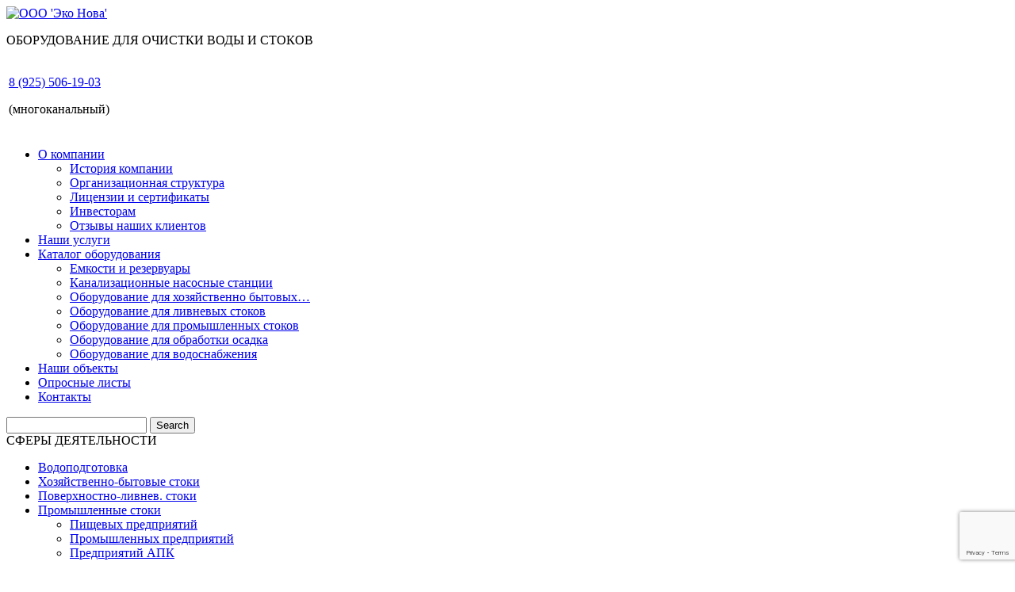

--- FILE ---
content_type: text/html; charset=UTF-8
request_url: https://tc-sgp.ru/katalog-oborudovaniya/oborudovanie-dlja-livnevyh-i-neftesoderzhashhih-stokov/peskolovki/ts2/
body_size: 10833
content:
<!DOCTYPE html><html dir="ltr" lang="ru-RU"
 prefix="og: https://ogp.me/ns#" ><head><meta charset="UTF-8" /><meta name="yandex-verification" content="d0d8b44292af589e" /><meta name="google-site-verification" content="4UpEhipVab0A33oa4Mjhk3-OvsW2AyFnc56VRR6ektw" /><meta name="viewport" content="initial-scale = 1.0, maximum-scale = 1.0, user-scalable = no, width = device-width"> <!--[if lt IE 9]><script src="http://html5shiv.googlecode.com/svn/trunk/html5.js"></script><![endif]-->  <script type="text/javascript" src="/wp-content/themes/NewDesignResize/crawler.js"></script> <link rel="stylesheet" href="https://tc-sgp.ru/wp-content/cache/autoptimize/css/autoptimize_single_d605337a76a88bd54c3410bb498ccf32.css" media="screen" /><link rel="pingback" href="https://tc-sgp.ru/xmlrpc.php" /><title>тс2 | ООО &quot;Эко Нова&quot;</title><meta name="description" content="Схема" /><meta name="robots" content="max-image-preview:large" /><link rel="canonical" href="https://tc-sgp.ru/katalog-oborudovaniya/oborudovanie-dlja-livnevyh-i-neftesoderzhashhih-stokov/peskolovki/ts2/" /><meta name="generator" content="All in One SEO (AIOSEO) 4.2.6.1 " /><meta property="og:locale" content="ru_RU" /><meta property="og:site_name" content="ООО &quot;Эко Нова&quot; | Оборудование для очистки воды и стоков" /><meta property="og:type" content="article" /><meta property="og:title" content="тс2 | ООО &quot;Эко Нова&quot;" /><meta property="og:description" content="Схема" /><meta property="og:url" content="https://tc-sgp.ru/katalog-oborudovaniya/oborudovanie-dlja-livnevyh-i-neftesoderzhashhih-stokov/peskolovki/ts2/" /><meta property="article:published_time" content="2016-12-19T07:54:03+00:00" /><meta property="article:modified_time" content="2016-12-19T07:54:15+00:00" /><meta name="twitter:card" content="summary" /><meta name="twitter:title" content="тс2 | ООО &quot;Эко Нова&quot;" /><meta name="twitter:description" content="Схема" /> <script type="application/ld+json" class="aioseo-schema">{"@context":"https:\/\/schema.org","@graph":[{"@type":"BreadcrumbList","@id":"https:\/\/tc-sgp.ru\/katalog-oborudovaniya\/oborudovanie-dlja-livnevyh-i-neftesoderzhashhih-stokov\/peskolovki\/ts2\/#breadcrumblist","itemListElement":[{"@type":"ListItem","@id":"https:\/\/tc-sgp.ru\/#listItem","position":1,"item":{"@type":"WebPage","@id":"https:\/\/tc-sgp.ru\/","name":"\u0413\u043b\u0430\u0432\u043d\u0430\u044f","description":"\u041e\u041e\u041e \"\u042d\u043a\u043e \u041d\u043e\u0432\u0430\" \u043f\u0440\u0435\u0434\u043b\u0430\u0433\u0430\u0435\u0442 \u043f\u0440\u043e\u0435\u043a\u0442\u0438\u0440\u043e\u0432\u0430\u043d\u0438\u0435 \u0438 \u0441\u0442\u0440\u043e\u0438\u0442\u0435\u043b\u044c\u0441\u0442\u0432\u043e \u043e\u0447\u0438\u0441\u0442\u043d\u044b\u0445 \u0441\u043e\u043e\u0440\u0443\u0436\u0435\u043d\u0438\u0439 \u2013 \u043e\u0442 \u043e\u0431\u0441\u043b\u0435\u0434\u043e\u0432\u0430\u043d\u0438\u044f \u0434\u043e \u043e\u0431\u0441\u043b\u0443\u0436\u0438\u0432\u0430\u043d\u0438\u044f.","url":"https:\/\/tc-sgp.ru\/"},"nextItem":"https:\/\/tc-sgp.ru\/katalog-oborudovaniya\/#listItem"},{"@type":"ListItem","@id":"https:\/\/tc-sgp.ru\/katalog-oborudovaniya\/#listItem","position":2,"item":{"@type":"WebPage","@id":"https:\/\/tc-sgp.ru\/katalog-oborudovaniya\/","name":"2016","url":"https:\/\/tc-sgp.ru\/katalog-oborudovaniya\/"},"nextItem":"https:\/\/tc-sgp.ru\/katalog-oborudovaniya\/oborudovanie-dlja-livnevyh-i-neftesoderzhashhih-stokov\/#listItem","previousItem":"https:\/\/tc-sgp.ru\/#listItem"},{"@type":"ListItem","@id":"https:\/\/tc-sgp.ru\/katalog-oborudovaniya\/oborudovanie-dlja-livnevyh-i-neftesoderzhashhih-stokov\/#listItem","position":3,"item":{"@type":"WebPage","@id":"https:\/\/tc-sgp.ru\/katalog-oborudovaniya\/oborudovanie-dlja-livnevyh-i-neftesoderzhashhih-stokov\/","name":"December","url":"https:\/\/tc-sgp.ru\/katalog-oborudovaniya\/oborudovanie-dlja-livnevyh-i-neftesoderzhashhih-stokov\/"},"nextItem":"https:\/\/tc-sgp.ru\/katalog-oborudovaniya\/oborudovanie-dlja-livnevyh-i-neftesoderzhashhih-stokov\/peskolovki\/#listItem","previousItem":"https:\/\/tc-sgp.ru\/katalog-oborudovaniya\/#listItem"},{"@type":"ListItem","@id":"https:\/\/tc-sgp.ru\/katalog-oborudovaniya\/oborudovanie-dlja-livnevyh-i-neftesoderzhashhih-stokov\/peskolovki\/#listItem","position":4,"item":{"@type":"WebPage","@id":"https:\/\/tc-sgp.ru\/katalog-oborudovaniya\/oborudovanie-dlja-livnevyh-i-neftesoderzhashhih-stokov\/peskolovki\/","name":"19","url":"https:\/\/tc-sgp.ru\/katalog-oborudovaniya\/oborudovanie-dlja-livnevyh-i-neftesoderzhashhih-stokov\/peskolovki\/"},"nextItem":"https:\/\/tc-sgp.ru\/katalog-oborudovaniya\/oborudovanie-dlja-livnevyh-i-neftesoderzhashhih-stokov\/peskolovki\/ts2\/#listItem","previousItem":"https:\/\/tc-sgp.ru\/katalog-oborudovaniya\/oborudovanie-dlja-livnevyh-i-neftesoderzhashhih-stokov\/#listItem"},{"@type":"ListItem","@id":"https:\/\/tc-sgp.ru\/katalog-oborudovaniya\/oborudovanie-dlja-livnevyh-i-neftesoderzhashhih-stokov\/peskolovki\/ts2\/#listItem","position":5,"item":{"@type":"WebPage","@id":"https:\/\/tc-sgp.ru\/katalog-oborudovaniya\/oborudovanie-dlja-livnevyh-i-neftesoderzhashhih-stokov\/peskolovki\/ts2\/","name":"\u0442\u04412","description":"\u0421\u0445\u0435\u043c\u0430","url":"https:\/\/tc-sgp.ru\/katalog-oborudovaniya\/oborudovanie-dlja-livnevyh-i-neftesoderzhashhih-stokov\/peskolovki\/ts2\/"},"previousItem":"https:\/\/tc-sgp.ru\/katalog-oborudovaniya\/oborudovanie-dlja-livnevyh-i-neftesoderzhashhih-stokov\/peskolovki\/#listItem"}]},{"@type":"ItemPage","@id":"https:\/\/tc-sgp.ru\/katalog-oborudovaniya\/oborudovanie-dlja-livnevyh-i-neftesoderzhashhih-stokov\/peskolovki\/ts2\/#itempage","url":"https:\/\/tc-sgp.ru\/katalog-oborudovaniya\/oborudovanie-dlja-livnevyh-i-neftesoderzhashhih-stokov\/peskolovki\/ts2\/","name":"\u0442\u04412 | \u041e\u041e\u041e \"\u042d\u043a\u043e \u041d\u043e\u0432\u0430\"","description":"\u0421\u0445\u0435\u043c\u0430","inLanguage":"ru-RU","isPartOf":{"@id":"https:\/\/tc-sgp.ru\/#website"},"breadcrumb":{"@id":"https:\/\/tc-sgp.ru\/katalog-oborudovaniya\/oborudovanie-dlja-livnevyh-i-neftesoderzhashhih-stokov\/peskolovki\/ts2\/#breadcrumblist"},"datePublished":"2016-12-19T07:54:03+03:00","dateModified":"2016-12-19T07:54:15+03:00"},{"@type":"Organization","@id":"https:\/\/tc-sgp.ru\/#organization","name":"\u0422\u0426 \"\u0421\u043f\u0435\u0446\u0413\u0438\u0434\u0440\u043e\u041f\u0440\u043e\u0435\u043a\u0442\"","url":"https:\/\/tc-sgp.ru\/"},{"@type":"WebSite","@id":"https:\/\/tc-sgp.ru\/#website","url":"https:\/\/tc-sgp.ru\/","name":"\u041e\u041e\u041e \"\u042d\u043a\u043e \u041d\u043e\u0432\u0430\"","description":"\u041e\u0431\u043e\u0440\u0443\u0434\u043e\u0432\u0430\u043d\u0438\u0435 \u0434\u043b\u044f \u043e\u0447\u0438\u0441\u0442\u043a\u0438 \u0432\u043e\u0434\u044b \u0438 \u0441\u0442\u043e\u043a\u043e\u0432","inLanguage":"ru-RU","publisher":{"@id":"https:\/\/tc-sgp.ru\/#organization"}}]}</script> <link rel='dns-prefetch' href='//www.google.com' /><link rel='dns-prefetch' href='//s.w.org' /><link rel="alternate" type="application/rss+xml" title="ООО &quot;Эко Нова&quot; &raquo; Лента" href="https://tc-sgp.ru/feed/" /><link rel="alternate" type="application/rss+xml" title="ООО &quot;Эко Нова&quot; &raquo; Лента комментариев" href="https://tc-sgp.ru/comments/feed/" /><link rel="alternate" type="application/rss+xml" title="ООО &quot;Эко Нова&quot; &raquo; Лента комментариев к &laquo;тс2&raquo;" href="https://tc-sgp.ru/katalog-oborudovaniya/oborudovanie-dlja-livnevyh-i-neftesoderzhashhih-stokov/peskolovki/ts2/feed/" /> <script type="text/javascript">window._wpemojiSettings = {"baseUrl":"https:\/\/s.w.org\/images\/core\/emoji\/13.1.0\/72x72\/","ext":".png","svgUrl":"https:\/\/s.w.org\/images\/core\/emoji\/13.1.0\/svg\/","svgExt":".svg","source":{"concatemoji":"https:\/\/tc-sgp.ru\/wp-includes\/js\/wp-emoji-release.min.js?ver=5.9.12"}};
/*! This file is auto-generated */
!function(e,a,t){var n,r,o,i=a.createElement("canvas"),p=i.getContext&&i.getContext("2d");function s(e,t){var a=String.fromCharCode;p.clearRect(0,0,i.width,i.height),p.fillText(a.apply(this,e),0,0);e=i.toDataURL();return p.clearRect(0,0,i.width,i.height),p.fillText(a.apply(this,t),0,0),e===i.toDataURL()}function c(e){var t=a.createElement("script");t.src=e,t.defer=t.type="text/javascript",a.getElementsByTagName("head")[0].appendChild(t)}for(o=Array("flag","emoji"),t.supports={everything:!0,everythingExceptFlag:!0},r=0;r<o.length;r++)t.supports[o[r]]=function(e){if(!p||!p.fillText)return!1;switch(p.textBaseline="top",p.font="600 32px Arial",e){case"flag":return s([127987,65039,8205,9895,65039],[127987,65039,8203,9895,65039])?!1:!s([55356,56826,55356,56819],[55356,56826,8203,55356,56819])&&!s([55356,57332,56128,56423,56128,56418,56128,56421,56128,56430,56128,56423,56128,56447],[55356,57332,8203,56128,56423,8203,56128,56418,8203,56128,56421,8203,56128,56430,8203,56128,56423,8203,56128,56447]);case"emoji":return!s([10084,65039,8205,55357,56613],[10084,65039,8203,55357,56613])}return!1}(o[r]),t.supports.everything=t.supports.everything&&t.supports[o[r]],"flag"!==o[r]&&(t.supports.everythingExceptFlag=t.supports.everythingExceptFlag&&t.supports[o[r]]);t.supports.everythingExceptFlag=t.supports.everythingExceptFlag&&!t.supports.flag,t.DOMReady=!1,t.readyCallback=function(){t.DOMReady=!0},t.supports.everything||(n=function(){t.readyCallback()},a.addEventListener?(a.addEventListener("DOMContentLoaded",n,!1),e.addEventListener("load",n,!1)):(e.attachEvent("onload",n),a.attachEvent("onreadystatechange",function(){"complete"===a.readyState&&t.readyCallback()})),(n=t.source||{}).concatemoji?c(n.concatemoji):n.wpemoji&&n.twemoji&&(c(n.twemoji),c(n.wpemoji)))}(window,document,window._wpemojiSettings);</script> <style type="text/css">img.wp-smiley,
img.emoji {
	display: inline !important;
	border: none !important;
	box-shadow: none !important;
	height: 1em !important;
	width: 1em !important;
	margin: 0 0.07em !important;
	vertical-align: -0.1em !important;
	background: none !important;
	padding: 0 !important;
}</style><link rel='stylesheet' id='wp-block-library-css'  href='https://tc-sgp.ru/wp-includes/css/dist/block-library/style.min.css?ver=5.9.12' type='text/css' media='all' /><style id='global-styles-inline-css' type='text/css'>body{--wp--preset--color--black: #000000;--wp--preset--color--cyan-bluish-gray: #abb8c3;--wp--preset--color--white: #ffffff;--wp--preset--color--pale-pink: #f78da7;--wp--preset--color--vivid-red: #cf2e2e;--wp--preset--color--luminous-vivid-orange: #ff6900;--wp--preset--color--luminous-vivid-amber: #fcb900;--wp--preset--color--light-green-cyan: #7bdcb5;--wp--preset--color--vivid-green-cyan: #00d084;--wp--preset--color--pale-cyan-blue: #8ed1fc;--wp--preset--color--vivid-cyan-blue: #0693e3;--wp--preset--color--vivid-purple: #9b51e0;--wp--preset--gradient--vivid-cyan-blue-to-vivid-purple: linear-gradient(135deg,rgba(6,147,227,1) 0%,rgb(155,81,224) 100%);--wp--preset--gradient--light-green-cyan-to-vivid-green-cyan: linear-gradient(135deg,rgb(122,220,180) 0%,rgb(0,208,130) 100%);--wp--preset--gradient--luminous-vivid-amber-to-luminous-vivid-orange: linear-gradient(135deg,rgba(252,185,0,1) 0%,rgba(255,105,0,1) 100%);--wp--preset--gradient--luminous-vivid-orange-to-vivid-red: linear-gradient(135deg,rgba(255,105,0,1) 0%,rgb(207,46,46) 100%);--wp--preset--gradient--very-light-gray-to-cyan-bluish-gray: linear-gradient(135deg,rgb(238,238,238) 0%,rgb(169,184,195) 100%);--wp--preset--gradient--cool-to-warm-spectrum: linear-gradient(135deg,rgb(74,234,220) 0%,rgb(151,120,209) 20%,rgb(207,42,186) 40%,rgb(238,44,130) 60%,rgb(251,105,98) 80%,rgb(254,248,76) 100%);--wp--preset--gradient--blush-light-purple: linear-gradient(135deg,rgb(255,206,236) 0%,rgb(152,150,240) 100%);--wp--preset--gradient--blush-bordeaux: linear-gradient(135deg,rgb(254,205,165) 0%,rgb(254,45,45) 50%,rgb(107,0,62) 100%);--wp--preset--gradient--luminous-dusk: linear-gradient(135deg,rgb(255,203,112) 0%,rgb(199,81,192) 50%,rgb(65,88,208) 100%);--wp--preset--gradient--pale-ocean: linear-gradient(135deg,rgb(255,245,203) 0%,rgb(182,227,212) 50%,rgb(51,167,181) 100%);--wp--preset--gradient--electric-grass: linear-gradient(135deg,rgb(202,248,128) 0%,rgb(113,206,126) 100%);--wp--preset--gradient--midnight: linear-gradient(135deg,rgb(2,3,129) 0%,rgb(40,116,252) 100%);--wp--preset--duotone--dark-grayscale: url('#wp-duotone-dark-grayscale');--wp--preset--duotone--grayscale: url('#wp-duotone-grayscale');--wp--preset--duotone--purple-yellow: url('#wp-duotone-purple-yellow');--wp--preset--duotone--blue-red: url('#wp-duotone-blue-red');--wp--preset--duotone--midnight: url('#wp-duotone-midnight');--wp--preset--duotone--magenta-yellow: url('#wp-duotone-magenta-yellow');--wp--preset--duotone--purple-green: url('#wp-duotone-purple-green');--wp--preset--duotone--blue-orange: url('#wp-duotone-blue-orange');--wp--preset--font-size--small: 13px;--wp--preset--font-size--medium: 20px;--wp--preset--font-size--large: 36px;--wp--preset--font-size--x-large: 42px;}.has-black-color{color: var(--wp--preset--color--black) !important;}.has-cyan-bluish-gray-color{color: var(--wp--preset--color--cyan-bluish-gray) !important;}.has-white-color{color: var(--wp--preset--color--white) !important;}.has-pale-pink-color{color: var(--wp--preset--color--pale-pink) !important;}.has-vivid-red-color{color: var(--wp--preset--color--vivid-red) !important;}.has-luminous-vivid-orange-color{color: var(--wp--preset--color--luminous-vivid-orange) !important;}.has-luminous-vivid-amber-color{color: var(--wp--preset--color--luminous-vivid-amber) !important;}.has-light-green-cyan-color{color: var(--wp--preset--color--light-green-cyan) !important;}.has-vivid-green-cyan-color{color: var(--wp--preset--color--vivid-green-cyan) !important;}.has-pale-cyan-blue-color{color: var(--wp--preset--color--pale-cyan-blue) !important;}.has-vivid-cyan-blue-color{color: var(--wp--preset--color--vivid-cyan-blue) !important;}.has-vivid-purple-color{color: var(--wp--preset--color--vivid-purple) !important;}.has-black-background-color{background-color: var(--wp--preset--color--black) !important;}.has-cyan-bluish-gray-background-color{background-color: var(--wp--preset--color--cyan-bluish-gray) !important;}.has-white-background-color{background-color: var(--wp--preset--color--white) !important;}.has-pale-pink-background-color{background-color: var(--wp--preset--color--pale-pink) !important;}.has-vivid-red-background-color{background-color: var(--wp--preset--color--vivid-red) !important;}.has-luminous-vivid-orange-background-color{background-color: var(--wp--preset--color--luminous-vivid-orange) !important;}.has-luminous-vivid-amber-background-color{background-color: var(--wp--preset--color--luminous-vivid-amber) !important;}.has-light-green-cyan-background-color{background-color: var(--wp--preset--color--light-green-cyan) !important;}.has-vivid-green-cyan-background-color{background-color: var(--wp--preset--color--vivid-green-cyan) !important;}.has-pale-cyan-blue-background-color{background-color: var(--wp--preset--color--pale-cyan-blue) !important;}.has-vivid-cyan-blue-background-color{background-color: var(--wp--preset--color--vivid-cyan-blue) !important;}.has-vivid-purple-background-color{background-color: var(--wp--preset--color--vivid-purple) !important;}.has-black-border-color{border-color: var(--wp--preset--color--black) !important;}.has-cyan-bluish-gray-border-color{border-color: var(--wp--preset--color--cyan-bluish-gray) !important;}.has-white-border-color{border-color: var(--wp--preset--color--white) !important;}.has-pale-pink-border-color{border-color: var(--wp--preset--color--pale-pink) !important;}.has-vivid-red-border-color{border-color: var(--wp--preset--color--vivid-red) !important;}.has-luminous-vivid-orange-border-color{border-color: var(--wp--preset--color--luminous-vivid-orange) !important;}.has-luminous-vivid-amber-border-color{border-color: var(--wp--preset--color--luminous-vivid-amber) !important;}.has-light-green-cyan-border-color{border-color: var(--wp--preset--color--light-green-cyan) !important;}.has-vivid-green-cyan-border-color{border-color: var(--wp--preset--color--vivid-green-cyan) !important;}.has-pale-cyan-blue-border-color{border-color: var(--wp--preset--color--pale-cyan-blue) !important;}.has-vivid-cyan-blue-border-color{border-color: var(--wp--preset--color--vivid-cyan-blue) !important;}.has-vivid-purple-border-color{border-color: var(--wp--preset--color--vivid-purple) !important;}.has-vivid-cyan-blue-to-vivid-purple-gradient-background{background: var(--wp--preset--gradient--vivid-cyan-blue-to-vivid-purple) !important;}.has-light-green-cyan-to-vivid-green-cyan-gradient-background{background: var(--wp--preset--gradient--light-green-cyan-to-vivid-green-cyan) !important;}.has-luminous-vivid-amber-to-luminous-vivid-orange-gradient-background{background: var(--wp--preset--gradient--luminous-vivid-amber-to-luminous-vivid-orange) !important;}.has-luminous-vivid-orange-to-vivid-red-gradient-background{background: var(--wp--preset--gradient--luminous-vivid-orange-to-vivid-red) !important;}.has-very-light-gray-to-cyan-bluish-gray-gradient-background{background: var(--wp--preset--gradient--very-light-gray-to-cyan-bluish-gray) !important;}.has-cool-to-warm-spectrum-gradient-background{background: var(--wp--preset--gradient--cool-to-warm-spectrum) !important;}.has-blush-light-purple-gradient-background{background: var(--wp--preset--gradient--blush-light-purple) !important;}.has-blush-bordeaux-gradient-background{background: var(--wp--preset--gradient--blush-bordeaux) !important;}.has-luminous-dusk-gradient-background{background: var(--wp--preset--gradient--luminous-dusk) !important;}.has-pale-ocean-gradient-background{background: var(--wp--preset--gradient--pale-ocean) !important;}.has-electric-grass-gradient-background{background: var(--wp--preset--gradient--electric-grass) !important;}.has-midnight-gradient-background{background: var(--wp--preset--gradient--midnight) !important;}.has-small-font-size{font-size: var(--wp--preset--font-size--small) !important;}.has-medium-font-size{font-size: var(--wp--preset--font-size--medium) !important;}.has-large-font-size{font-size: var(--wp--preset--font-size--large) !important;}.has-x-large-font-size{font-size: var(--wp--preset--font-size--x-large) !important;}</style><link rel='stylesheet' id='contact-form-7-css'  href='https://tc-sgp.ru/wp-content/cache/autoptimize/css/autoptimize_single_e6fae855021a88a0067fcc58121c594f.css?ver=5.6.4' type='text/css' media='all' /><link rel='stylesheet' id='page-list-style-css'  href='https://tc-sgp.ru/wp-content/cache/autoptimize/css/autoptimize_single_2b161b36c5ec8457c1e02719dfbc3cf5.css?ver=5.2' type='text/css' media='all' /><link rel='stylesheet' id='fancybox-css'  href='https://tc-sgp.ru/wp-content/plugins/easy-fancybox/fancybox/1.5.3/jquery.fancybox.min.css?ver=5.9.12' type='text/css' media='screen' /> <!--[if lte IE 7]><link rel='stylesheet' id='style.ie7.css-css'  href='https://tc-sgp.ru/wp-content/themes/NewDesignResize/style.ie7.css?ver=5.9.12' type='text/css' media='screen' /> <![endif]--><link rel='stylesheet' id='style.responsive.css-css'  href='https://tc-sgp.ru/wp-content/cache/autoptimize/css/autoptimize_single_fb3daac5b7f3b7ed66657aebfe56b886.css?ver=5.9.12' type='text/css' media='all' /> <script type='text/javascript' src='https://tc-sgp.ru/wp-content/themes/NewDesignResize/jquery.js?ver=5.9.12' id='jquery-js'></script> <script type='text/javascript' src='https://tc-sgp.ru/wp-content/themes/NewDesignResize/script.js?ver=5.9.12' id='script.js-js'></script> <script type='text/javascript' src='https://tc-sgp.ru/wp-content/themes/NewDesignResize/script.responsive.js?ver=5.9.12' id='script.responsive.js-js'></script> <link rel="https://api.w.org/" href="https://tc-sgp.ru/wp-json/" /><link rel="alternate" type="application/json" href="https://tc-sgp.ru/wp-json/wp/v2/media/1275" /><link rel="EditURI" type="application/rsd+xml" title="RSD" href="https://tc-sgp.ru/xmlrpc.php?rsd" /><link rel="wlwmanifest" type="application/wlwmanifest+xml" href="https://tc-sgp.ru/wp-includes/wlwmanifest.xml" /><link rel='shortlink' href='https://tc-sgp.ru/?p=1275' /><link rel="alternate" type="application/json+oembed" href="https://tc-sgp.ru/wp-json/oembed/1.0/embed?url=https%3A%2F%2Ftc-sgp.ru%2Fkatalog-oborudovaniya%2Foborudovanie-dlja-livnevyh-i-neftesoderzhashhih-stokov%2Fpeskolovki%2Fts2%2F" /><link rel="alternate" type="text/xml+oembed" href="https://tc-sgp.ru/wp-json/oembed/1.0/embed?url=https%3A%2F%2Ftc-sgp.ru%2Fkatalog-oborudovaniya%2Foborudovanie-dlja-livnevyh-i-neftesoderzhashhih-stokov%2Fpeskolovki%2Fts2%2F&#038;format=xml" /><link rel="shortcut icon" href="https://tc-sgp.ru/wp-content/themes/NewDesignResize/favicon.ico" /></head><body class="attachment attachment-template-default attachmentid-1275 attachment-jpeg"><div id="v-main"><div class="fon"></div><div class="v-sheet clearfix"><header class="clearfix v-header2"><div class="shapka"><div class="zagolovok"><div class="head-logo"><a href="/" title="ООО 'Эко Нова'"><img style="width: 180px;" src="/wp-content/themes/NewDesignResize/images/logo.png" alt="ООО 'Эко Нова'" title="ООО 'Эко Нова'"></a></div><div class="head-nadpis"><p class="nadpis-grey">ОБОРУДОВАНИЕ ДЛЯ ОЧИСТКИ ВОДЫ И СТОКОВ</p></div><div class="phone_title"><table><tr><td><p><a class="phone-num" href="tel:+79255061903">8 (925) 506-19-03</a></p><p class="helios">(многоканальный)</p></td></tr><tr><td><a href="#contact_form_pop" class="fancybox zvonok_btn" ></a></td></tr></table></div></div></div><div class="v-shapes"></div></header><nav class="v-nav clearfix"><ul class="v-hmenu menu-3"><li class="menu-item-63"><a title="О компании" href="https://tc-sgp.ru/">О компании</a><ul><li class="menu-item-67"><a title="История компании" href="https://tc-sgp.ru/glavnaya/istorija-kompanii/">История компании</a></li><li class="menu-item-66"><a title="Организационная структура" href="https://tc-sgp.ru/glavnaya/organizacionnaja-struktura/">Организационная структура</a></li><li class="menu-item-65"><a title="Лицензии и сертификаты" href="https://tc-sgp.ru/glavnaya/licenzii-i-sertifikaty/">Лицензии и сертификаты</a></li><li class="menu-item-1787"><a title="Инвесторам" href="https://tc-sgp.ru/glavnaya/investoram/">Инвесторам</a></li><li class="menu-item-64"><a title="Отзывы наших клиентов" href="https://tc-sgp.ru/glavnaya/otzyvy-nashih-klientov/">Отзывы наших клиентов</a></li></ul></li><li class="menu-item-73"><a title="Наши услуги" href="https://tc-sgp.ru/nashi-uslugi/">Наши услуги</a></li><li class="menu-item-72"><a title="Каталог оборудования" href="https://tc-sgp.ru/katalog-oborudovaniya/">Каталог оборудования</a><ul><li class="menu-item-153"><a title="Емкости и резервуары" href="https://tc-sgp.ru/katalog-oborudovaniya/oborudovanie-emkosti-i-rezervuary/">Емкости и резервуары</a></li><li class="menu-item-253"><a title="Канализационные насосные станции" href="https://tc-sgp.ru/katalog-oborudovaniya/kanalizatsionnye-nasosnye-stantsii/">Канализационные насосные станции</a></li><li class="menu-item-152"><a title="Оборудование для хозяйственно бытовых стоков" href="https://tc-sgp.ru/katalog-oborudovaniya/oborudovanie-dlja-hozyajstvenno-bytovyh-stokov/">Оборудование для хозяйственно бытовых&hellip;</a></li><li class="menu-item-151"><a title="Оборудование для ливневых стоков" href="https://tc-sgp.ru/katalog-oborudovaniya/oborudovanie-dlja-livnevyh-i-neftesoderzhashhih-stokov/">Оборудование для ливневых стоков</a></li><li class="menu-item-150"><a title="Оборудование для промышленных стоков" href="https://tc-sgp.ru/katalog-oborudovaniya/oborudovanie-dlja-promyshlennyh-stokov/">Оборудование для промышленных стоков</a></li><li class="menu-item-149"><a title="Оборудование для обработки осадка" href="https://tc-sgp.ru/katalog-oborudovaniya/oborudovanie-dlja-obrabotki-osadka/">Оборудование для обработки осадка</a></li><li class="menu-item-148"><a title="Оборудование для водоснабжения" href="https://tc-sgp.ru/katalog-oborudovaniya/oborudovanie-dlja-vodosnabzhenijaie/">Оборудование для водоснабжения</a></li></ul></li><li class="menu-item-71"><a title="Наши объекты" href="https://tc-sgp.ru/nashi-obekty/">Наши объекты</a></li><li class="menu-item-1907"><a title="Опросные листы" href="https://tc-sgp.ru/oprosnye-listy/">Опросные листы</a></li><li class="menu-item-69"><a title="Контакты" href="https://tc-sgp.ru/kontakty/">Контакты</a></li></ul></nav><div class="v-layout-wrapper clearfix"><div class="v-content-layout"><div class="v-content-layout-row"><div class="v-layout-cell v-sidebar1 clearfix"><div  id="search-3" class="v-block widget widget_search  clearfix"><div class="v-blockcontent"><form class="v-search" method="get" name="searchform" action="https://tc-sgp.ru/"> <input name="s" type="text" value="" /> <input class="v-search-button" type="submit" value="Search" /></form></div></div><div  id="vmenuwidget-1" class="v-vmenublock clearfix"><div class="v-vmenublockheader"><div class="t">СФЕРЫ ДЕЯТЕЛЬНОСТИ</div></div><div class="v-vmenublockcontent"><ul class="v-vmenu"><li class="menu-item-97"><a title="Водоподготовка" href="https://tc-sgp.ru/sfery-deyatelnosti/vodosnabzhenie-i-vodopodgotovka/">Водоподготовка</a></li><li class="menu-item-96"><a title="Хозяйственно-бытовые стоки" href="https://tc-sgp.ru/sfery-deyatelnosti/hozyajstvenno-bytovye-stoki/">Хозяйственно-бытовые стоки</a></li><li class="menu-item-95"><a title="Поверхностно-ливнев. стоки" href="https://tc-sgp.ru/sfery-deyatelnosti/poverhostno-livnevye-stoki/">Поверхностно-ливнев. стоки</a></li><li class="menu-item-91"><a title="Промышленные стоки" href="https://tc-sgp.ru/sfery-deyatelnosti/promyshlennye-stoki/">Промышленные стоки</a><ul><li class="menu-item-94"><a title="Пищевых предприятий" href="https://tc-sgp.ru/sfery-deyatelnosti/promyshlennye-stoki/stoki-pishhevyh-predpriyatij/">Пищевых предприятий</a></li><li class="menu-item-93"><a title="Промышленных предприятий" href="https://tc-sgp.ru/sfery-deyatelnosti/promyshlennye-stoki/stoki-promyshlennyh-predpriyatij/">Промышленных предприятий</a></li><li class="menu-item-92"><a title="Предприятий АПК" href="https://tc-sgp.ru/sfery-deyatelnosti/promyshlennye-stoki/stoki-predpriyatij-agro-promyshlennogo-kompleksa/">Предприятий АПК</a></li></ul></li></ul></div></div><div  id="vmenuwidget-3" class="v-vmenublock clearfix"><div class="v-vmenublockheader"><div class="t">УСЛУГИ КОМПАНИИ</div></div><div class="v-vmenublockcontent"><ul class="v-vmenu"><li class="menu-item-126"><a title="Обследование" href="https://tc-sgp.ru/nashi-uslugi/obsledovanie/">Обследование</a></li><li class="menu-item-130"><a title="Разработка технол. решений" href="https://tc-sgp.ru/nashi-uslugi/razrabotka-tehnologicheskih-reshenij/">Разработка технол. решений</a></li><li class="menu-item-128"><a title="Проектирование" href="https://tc-sgp.ru/nashi-uslugi/proektirovanie/">Проектирование</a></li><li class="menu-item-132"><a title="Согласование" href="https://tc-sgp.ru/nashi-uslugi/soglasovanie/">Согласование</a></li><li class="menu-item-124"><a title="Монолитное строительство" href="https://tc-sgp.ru/nashi-uslugi/monolitnoe-stroitelstvo/">Монолитное строительство</a></li><li class="menu-item-133"><a title="Строит.-монтажные работы" href="https://tc-sgp.ru/nashi-uslugi/stroitelno-montazhnye-raboty/">Строит.-монтажные работы</a></li><li class="menu-item-129"><a title="Производство оборудования" href="https://tc-sgp.ru/nashi-uslugi/proizvodstvo-oborudovaniya/">Производство оборудования</a></li><li class="menu-item-131"><a title="Сервисное обслуживание" href="https://tc-sgp.ru/nashi-uslugi/servisnoe-obsluzhivanie/">Сервисное обслуживание</a></li></ul></div></div><div class="v-widget widget widget_text" id="text-3" ><div class="v-widget-title">СПЕЦПРЕДЛОЖЕНИЯ</div><div class="v-widget-content"><div class="textwidget"><a href="#"><img src="/wp-content/themes/vivDesign/images/akcija.jpg" alt="Акция"></a></div></div></div><div  id="custom_html-2" class="v-block widget_text widget widget_custom_html  clearfix"><div class="v-blockcontent"><div class="textwidget custom-html-widget"><div class="v-widget-title" style="margin:0 -3px 8px -3px;">Обращение к строительным структурам</div> <a href="/wp-content/uploads/bioks-eco-nova.pdf" title="ЭКО НОВА" target="_blank" rel="noopener"><img src="/wp-content/uploads/pismo_1.jpg" alt="ЭКО НОВА" /></a></div></div></div><div class="v-widget widget miniloops" id="miniloops-3" ><div class="v-widget-title">Новости</div><div class="v-widget-content"><ul><li><br /><a href="https://tc-sgp.ru/2017/03/30/zaklyuchen-dogovor-obsledovaniya-s-oao-akkond-g-cheboksary/">Заключен договор обследования с ОАО «Акконд» г. Чебоксары</a><br />В рамках заключенного Договора на обследование  с кондитерской фабрикой<a href="https://tc-sgp.ru/2017/03/30/zaklyuchen-dogovor-obsledovaniya-s-oao-akkond-g-cheboksary/"> подробнее...</a><br /></li><li><br /><a href="https://tc-sgp.ru/2017/02/11/raboty-na-obekte-torgovyj-tsentr-seti-ashan/">Работы на объекте «Торговый Центр сети Ашан»</a><br />На строящемся объекте «Торговый Центр сети Ашан» по адресу: г.<a href="https://tc-sgp.ru/2017/02/11/raboty-na-obekte-torgovyj-tsentr-seti-ashan/"> подробнее...</a><br /></li><li><br /><a href="https://tc-sgp.ru/2017/01/31/zavershenie-rabot-v-g-naberezhnye-chelny/">Завершение работ в г. Набережные Челны</a><br />Группа Компаний Эко Нова сообщает о скором завершении работ на<a href="https://tc-sgp.ru/2017/01/31/zavershenie-rabot-v-g-naberezhnye-chelny/"> подробнее...</a><br /></li></ul><br /><br /></div></div></div><div class="v-layout-cell v-content clearfix"><article class="v-post v-article "><div class="v-postcontent clearfix"><div class="navigation"><div class="alignleft"></div><div class="alignright"><a href="https://tc-sgp.ru/katalog-oborudovaniya/oborudovanie-dlja-livnevyh-i-neftesoderzhashhih-stokov/peskolovki/" title="Вернуться: Песколовки" rel="gallery"><span class="meta-nav">&larr;</span> Песколовки</a></div></div></div></article><article id="post-1275"  class="v-post v-article  post-1275 attachment type-attachment status-inherit hentry"><div class="h1-bg"><h1 class="v-postheader"><span><a href="https://tc-sgp.ru/katalog-oborudovaniya/oborudovanie-dlja-livnevyh-i-neftesoderzhashhih-stokov/peskolovki/ts2/" rel="bookmark" title="тс2">тс2</a><span></h1></div><div class="v-postheadericons v-metadata-icons"><span class="v-postdateicon"><span class="date">Опубликовано</span> <span class="entry-date" title="10:54">19.12.2016</span></span> | <span class="v-postauthoricon"><span class="author">Автор:</span> <span class="author vcard"><a class="url fn n" href="https://tc-sgp.ru/author/admin/" title="Посмотреть все записи автора admin">admin</a></span></span></div><div class="v-postcontent clearfix"><p class="attachment center"> <a href="https://tc-sgp.ru/katalog-oborudovaniya/oborudovanie-dlja-livnevyh-i-neftesoderzhashhih-stokov/peskolovki/peskolovka/" title="тс2" rel="attachment"> <img width="600" height="346" src="https://tc-sgp.ru/wp-content/uploads/ts2.jpg" class="attachment-600x9999 size-600x9999" alt="Схема" loading="lazy" srcset="https://tc-sgp.ru/wp-content/uploads/ts2.jpg 1388w, https://tc-sgp.ru/wp-content/uploads/ts2-400x231.jpg 400w, https://tc-sgp.ru/wp-content/uploads/ts2-768x443.jpg 768w, https://tc-sgp.ru/wp-content/uploads/ts2-800x461.jpg 800w" sizes="(max-width: 600px) 100vw, 600px" /> </a></p><p>Схема</p><p class="center">Полный размер: <a href="https://tc-sgp.ru/wp-content/uploads/ts2.jpg" title="Ссылка на полноразмерное изображение">1388 &times; 800</a> пикселей</p><div class="navigation"><div class="alignleft"></div><div class="alignright">&laquo; <a href='https://tc-sgp.ru/katalog-oborudovaniya/oborudovanie-dlja-livnevyh-i-neftesoderzhashhih-stokov/peskolovki/chertezh-peskolovki/'>chertezh-peskolovki</a></div></div></div></article><article id="respond"  class="v-post v-article "><div class="v-postcontent clearfix"><div class="comment-respond"><h3 id="reply-title" class="comment-reply-title">Добавить комментарий</h3><p class="must-log-in">Для отправки комментария вам необходимо <a href="https://tc-sgp.ru/wp-login.php?redirect_to=https%3A%2F%2Ftc-sgp.ru%2Fkatalog-oborudovaniya%2Foborudovanie-dlja-livnevyh-i-neftesoderzhashhih-stokov%2Fpeskolovki%2Fts2%2F">авторизоваться</a>.</p></div></div></article><article id="text-7"  class="v-post v-article  widget widget_text"><div class="v-postcontent clearfix"><div class="textwidget"><h2>Остались вопросы?</h2><div id="forma1"><div role="form" class="wpcf7" id="wpcf7-f180-p1275-o1" lang="ru-RU" dir="ltr"><div class="screen-reader-response"><p role="status" aria-live="polite" aria-atomic="true"></p><ul></ul></div><form action="/katalog-oborudovaniya/oborudovanie-dlja-livnevyh-i-neftesoderzhashhih-stokov/peskolovki/ts2/#wpcf7-f180-p1275-o1" method="post" class="wpcf7-form init" novalidate="novalidate" data-status="init"><div style="display: none;"> <input type="hidden" name="_wpcf7" value="180" /> <input type="hidden" name="_wpcf7_version" value="5.6.4" /> <input type="hidden" name="_wpcf7_locale" value="ru_RU" /> <input type="hidden" name="_wpcf7_unit_tag" value="wpcf7-f180-p1275-o1" /> <input type="hidden" name="_wpcf7_container_post" value="1275" /> <input type="hidden" name="_wpcf7_posted_data_hash" value="" /> <input type="hidden" name="_wpcf7_recaptcha_response" value="" /></div><div class="contactform1"><table class="contact-table" border="0"><tr><td><img src="/wp-content/themes/NewDesignResize/images/name.png" /></td><td><span class="wpcf7-form-control-wrap" data-name="your-name"><input type="text" name="your-name" value="" size="40" class="wpcf7-form-control wpcf7-text wpcf7-validates-as-required contact-text" aria-required="true" aria-invalid="false" /></span></td></tr><tr><td><img src="/wp-content/themes/NewDesignResize/images/e-mail.png" /></td><td><span class="wpcf7-form-control-wrap" data-name="your-email"><input type="email" name="your-email" value="" size="40" class="wpcf7-form-control wpcf7-text wpcf7-email wpcf7-validates-as-required wpcf7-validates-as-email contact-text" aria-required="true" aria-invalid="false" /></span></td></tr><tr><td><img src="/wp-content/themes/NewDesignResize/images/phone.png" /></td><td><span class="wpcf7-form-control-wrap" data-name="tel-700"><input type="tel" name="tel-700" value="" size="40" class="wpcf7-form-control wpcf7-text wpcf7-tel wpcf7-validates-as-tel contact-tel" aria-invalid="false" /></span></td></tr><tr><td><img src="/wp-content/themes/NewDesignResize/images/message.png" /></td><td><span class="wpcf7-form-control-wrap" data-name="your-message"><textarea name="your-message" cols="40" rows="10" class="wpcf7-form-control wpcf7-textarea contact-message" aria-invalid="false"></textarea></span></td></tr><tr><td></td><td><input type="submit" value="&nbsp;" class="wpcf7-form-control has-spinner wpcf7-submit send_btn" /></td></tr></table></div><div class="wpcf7-response-output" aria-hidden="true"></div></form></div></div></div></div></article></div></div></div></div><footer class="v-footer clearfix"><div class="footer-blocks"><div class="footer-block1"> <img style="width:140px;" src="/wp-content/themes/NewDesignResize/images/logo-footer.png" alt=""Эко Нова" /></div><div class="footer-block1"><h4>Главное меню</h4> <a rel="nofollow" href="/nashi-uslugi/">Наши услуги</a><br/> <a rel="nofollow" href="/nashi-obekty/">Наши объекты</a><br/> <a rel="nofollow" href="/oprosnye-listy/">Опросные листы</a><br/> <a rel="nofollow" href="#">Спецпредложения</a></div><div class="footer-block2"><h4>Оборудование</h4> <a rel="nofollow" href="/katalog-oborudovaniya/oborudovanie-emkosti-i-rezervuary/">Емкости и резервуары</a><br/> <a rel="nofollow" href="/katalog-oborudovaniya/oborudovanie-dlja-hozyajstvenno-bytovyh-stokov/">Хозяйственно-бытовые стоки</a><br/> <a rel="nofollow" href="/katalog-oborudovaniya/oborudovanie-dlja-livnevyh-i-neftesoderzhashhih-stokov/">Ливневые стоки</a><br/> <a rel="nofollow" href="/katalog-oborudovaniya/oborudovanie-dlja-promyshlennyh-stokov/">Промышленные стоки</a><br/> <a rel="nofollow" href="/katalog-oborudovaniya/oborudovanie-dlja-obrabotki-osadka/">Обработка осадка</a><br/> <a rel="nofollow" href="/katalog-oborudovaniya/oborudovanie-dlja-vodosnabzhenijaie/">Водоснабжение</a><br/></div><div class="footer-block3"><h4>Мы в соцсетях</h4><div style="width:120px;"> <a rel="nofollow" href="#"><img src="/wp-content/themes/NewDesignResize/images/social-icons/social-icon1.png" alt="вКонтакте" /></a> <a rel="nofollow" href="#"><img src="/wp-content/themes/NewDesignResize/images/social-icons/social-icon2.png" alt="FaceBook" /></a> <a rel="nofollow" href="#"><img src="/wp-content/themes/NewDesignResize/images/social-icons/social-icon3.png" alt="YouTube" /></a> <a rel="nofollow" href="#"><img src="/wp-content/themes/NewDesignResize/images/social-icons/social-icon4.png" alt="Skype" /></a> <a rel="nofollow" href="#"><img src="/wp-content/themes/NewDesignResize/images/social-icons/social-icon5.png" alt="Mail.ru" /></a> <a rel="nofollow" href="#"><img src="/wp-content/themes/NewDesignResize/images/social-icons/social-icon6.png" alt="Google+" /></a></div></div><div class="footer-block4"><h4>Контактная информация</h4> <span class="bluefont">ТЕЛЕФОН: </span><a href="tel:+79255061903">8 (925) 506-19-03</a><br/> <span class="bluefont">E-MAIL: </span><a href="mailto:sg-pro@list.ru">sg-pro@list.ru</a><br/> <span class="bluefont">АДРЕС: </span><br/> 111250, Россия, г. Москва,<br/> проезд Завода Серп и Молот, д.3 к.2,<br/> помещение 1, оф. 115</div><div style="clear:both;"></div></div></footer></div></div>  <script type="text/javascript">(function (d, w, c) { (w[c] = w[c] || []).push(function() { try { w.yaCounter41719774 = new Ya.Metrika({ id:41719774, clickmap:true, trackLinks:true, accurateTrackBounce:true, webvisor:true }); } catch(e) { } }); var n = d.getElementsByTagName("script")[0], s = d.createElement("script"), f = function () { n.parentNode.insertBefore(s, n); }; s.type = "text/javascript"; s.async = true; s.src = "https://mc.yandex.ru/metrika/watch.js"; if (w.opera == "[object Opera]") { d.addEventListener("DOMContentLoaded", f, false); } else { f(); } })(document, window, "yandex_metrika_callbacks");</script> <noscript><div><img src="https://mc.yandex.ru/watch/41719774" style="position:absolute; left:-9999px;" alt="" /></div></noscript>  <script>(function(i,s,o,g,r,a,m){i['GoogleAnalyticsObject']=r;i[r]=i[r]||function(){
  (i[r].q=i[r].q||[]).push(arguments)},i[r].l=1*new Date();a=s.createElement(o),
  m=s.getElementsByTagName(o)[0];a.async=1;a.src=g;m.parentNode.insertBefore(a,m)
  })(window,document,'script','https://www.google-analytics.com/analytics.js','ga');

  ga('create', 'UA-89276656-1', 'auto');
  ga('send', 'pageview');</script> <div id="wp-footer"> <script type='text/javascript' src='https://tc-sgp.ru/wp-content/plugins/contact-form-7/includes/swv/js/index.js?ver=5.6.4' id='swv-js'></script> <script type='text/javascript' id='contact-form-7-js-extra'>var wpcf7 = {"api":{"root":"https:\/\/tc-sgp.ru\/wp-json\/","namespace":"contact-form-7\/v1"}};</script> <script type='text/javascript' src='https://tc-sgp.ru/wp-content/plugins/contact-form-7/includes/js/index.js?ver=5.6.4' id='contact-form-7-js'></script> <script type='text/javascript' src='https://tc-sgp.ru/wp-content/plugins/easy-fancybox/fancybox/1.5.3/jquery.fancybox.min.js?ver=5.9.12' id='jquery-fancybox-js'></script> <script type='text/javascript' id='jquery-fancybox-js-after'>var fb_timeout, fb_opts={'overlayShow':true,'hideOnOverlayClick':true,'showCloseButton':true,'margin':20,'enableEscapeButton':true,'autoScale':true };
if(typeof easy_fancybox_handler==='undefined'){
var easy_fancybox_handler=function(){
jQuery([".nolightbox","a.wp-block-fileesc_html__button","a.pin-it-button","a[href*='pinterest.com\/pin\/create']","a[href*='facebook.com\/share']","a[href*='twitter.com\/share']"].join(',')).addClass('nofancybox');
jQuery('a.fancybox-close').on('click',function(e){e.preventDefault();jQuery.fancybox.close()});
/* IMG */
var fb_IMG_select=jQuery('a[href*=".jpg" i]:not(.nofancybox,li.nofancybox>a),area[href*=".jpg" i]:not(.nofancybox),a[href*=".jpeg" i]:not(.nofancybox,li.nofancybox>a),area[href*=".jpeg" i]:not(.nofancybox),a[href*=".png" i]:not(.nofancybox,li.nofancybox>a),area[href*=".png" i]:not(.nofancybox)');
fb_IMG_select.addClass('fancybox image');
var fb_IMG_sections=jQuery('.gallery,.wp-block-gallery,.tiled-gallery,.wp-block-jetpack-tiled-gallery');
fb_IMG_sections.each(function(){jQuery(this).find(fb_IMG_select).attr('rel','gallery-'+fb_IMG_sections.index(this));});
jQuery('a.fancybox,area.fancybox,.fancybox>a').each(function(){jQuery(this).fancybox(jQuery.extend(true,{},fb_opts,{'transitionIn':'elastic','easingIn':'easeOutBack','transitionOut':'elastic','easingOut':'easeInBack','opacity':false,'hideOnContentClick':false,'titleShow':true,'titlePosition':'over','titleFromAlt':true,'showNavArrows':true,'enableKeyboardNav':true,'cyclic':false}))});
};};
var easy_fancybox_auto=function(){setTimeout(function(){jQuery('a#fancybox-auto,#fancybox-auto>a').first().trigger('click')},1000);};
jQuery(easy_fancybox_handler);jQuery(document).on('post-load',easy_fancybox_handler);
jQuery(easy_fancybox_auto);</script> <script type='text/javascript' src='https://tc-sgp.ru/wp-content/plugins/easy-fancybox/vendor/jquery.easing.min.js?ver=1.4.1' id='jquery-easing-js'></script> <script type='text/javascript' src='https://tc-sgp.ru/wp-content/plugins/easy-fancybox/vendor/jquery.mousewheel.min.js?ver=3.1.13' id='jquery-mousewheel-js'></script> <script type='text/javascript' src='https://www.google.com/recaptcha/api.js?render=6Lfsv-IiAAAAAOfXbNb6b0Au522QSTP_s9Cy50ew&#038;ver=3.0' id='google-recaptcha-js'></script> <script type='text/javascript' src='https://tc-sgp.ru/wp-includes/js/dist/vendor/regenerator-runtime.min.js?ver=0.13.9' id='regenerator-runtime-js'></script> <script type='text/javascript' src='https://tc-sgp.ru/wp-includes/js/dist/vendor/wp-polyfill.min.js?ver=3.15.0' id='wp-polyfill-js'></script> <script type='text/javascript' id='wpcf7-recaptcha-js-extra'>var wpcf7_recaptcha = {"sitekey":"6Lfsv-IiAAAAAOfXbNb6b0Au522QSTP_s9Cy50ew","actions":{"homepage":"homepage","contactform":"contactform"}};</script> <script type='text/javascript' src='https://tc-sgp.ru/wp-content/plugins/contact-form-7/modules/recaptcha/index.js?ver=5.6.4' id='wpcf7-recaptcha-js'></script> <div style="display:none" class="fancybox-hidden"><div id="contact_form_pop"><div role="form" class="wpcf7" id="wpcf7-f179-p1275-o2" lang="ru-RU" dir="ltr"><div class="screen-reader-response"><p role="status" aria-live="polite" aria-atomic="true"></p><ul></ul></div><form action="/katalog-oborudovaniya/oborudovanie-dlja-livnevyh-i-neftesoderzhashhih-stokov/peskolovki/ts2/#wpcf7-f179-p1275-o2" method="post" class="wpcf7-form init" novalidate="novalidate" data-status="init"><div style="display: none;"> <input type="hidden" name="_wpcf7" value="179" /> <input type="hidden" name="_wpcf7_version" value="5.6.4" /> <input type="hidden" name="_wpcf7_locale" value="ru_RU" /> <input type="hidden" name="_wpcf7_unit_tag" value="wpcf7-f179-p1275-o2" /> <input type="hidden" name="_wpcf7_container_post" value="1275" /> <input type="hidden" name="_wpcf7_posted_data_hash" value="" /> <input type="hidden" name="_wpcf7_recaptcha_response" value="" /></div><div class="contactform2"><h4>Заказать бесплатный звонок</h4><table class="contact-table" border="0"><tr><td><img src="/wp-content/themes/NewDesignResize/images/name.png" /></td><td><span class="wpcf7-form-control-wrap" data-name="your-name"><input type="text" name="your-name" value="" size="40" class="wpcf7-form-control wpcf7-text wpcf7-validates-as-required contact-text2" aria-required="true" aria-invalid="false" /></span></td></tr><tr><td><img src="/wp-content/themes/NewDesignResize/images/phone2.png" /></td><td><span class="wpcf7-form-control-wrap" data-name="tel-481"><input type="tel" name="tel-481" value="" size="40" class="wpcf7-form-control wpcf7-text wpcf7-tel wpcf7-validates-as-required wpcf7-validates-as-tel contact-tel2" aria-required="true" aria-invalid="false" /></span></td></tr><tr><td></td><td><input type="submit" value="&nbsp;" class="wpcf7-form-control has-spinner wpcf7-submit send_btn" /></td></tr></table></div><div class="wpcf7-response-output" aria-hidden="true"></div></form></div></div></div></div></body></html>

--- FILE ---
content_type: text/html; charset=utf-8
request_url: https://www.google.com/recaptcha/api2/anchor?ar=1&k=6Lfsv-IiAAAAAOfXbNb6b0Au522QSTP_s9Cy50ew&co=aHR0cHM6Ly90Yy1zZ3AucnU6NDQz&hl=en&v=N67nZn4AqZkNcbeMu4prBgzg&size=invisible&anchor-ms=20000&execute-ms=30000&cb=da4pnrccd5c
body_size: 48598
content:
<!DOCTYPE HTML><html dir="ltr" lang="en"><head><meta http-equiv="Content-Type" content="text/html; charset=UTF-8">
<meta http-equiv="X-UA-Compatible" content="IE=edge">
<title>reCAPTCHA</title>
<style type="text/css">
/* cyrillic-ext */
@font-face {
  font-family: 'Roboto';
  font-style: normal;
  font-weight: 400;
  font-stretch: 100%;
  src: url(//fonts.gstatic.com/s/roboto/v48/KFO7CnqEu92Fr1ME7kSn66aGLdTylUAMa3GUBHMdazTgWw.woff2) format('woff2');
  unicode-range: U+0460-052F, U+1C80-1C8A, U+20B4, U+2DE0-2DFF, U+A640-A69F, U+FE2E-FE2F;
}
/* cyrillic */
@font-face {
  font-family: 'Roboto';
  font-style: normal;
  font-weight: 400;
  font-stretch: 100%;
  src: url(//fonts.gstatic.com/s/roboto/v48/KFO7CnqEu92Fr1ME7kSn66aGLdTylUAMa3iUBHMdazTgWw.woff2) format('woff2');
  unicode-range: U+0301, U+0400-045F, U+0490-0491, U+04B0-04B1, U+2116;
}
/* greek-ext */
@font-face {
  font-family: 'Roboto';
  font-style: normal;
  font-weight: 400;
  font-stretch: 100%;
  src: url(//fonts.gstatic.com/s/roboto/v48/KFO7CnqEu92Fr1ME7kSn66aGLdTylUAMa3CUBHMdazTgWw.woff2) format('woff2');
  unicode-range: U+1F00-1FFF;
}
/* greek */
@font-face {
  font-family: 'Roboto';
  font-style: normal;
  font-weight: 400;
  font-stretch: 100%;
  src: url(//fonts.gstatic.com/s/roboto/v48/KFO7CnqEu92Fr1ME7kSn66aGLdTylUAMa3-UBHMdazTgWw.woff2) format('woff2');
  unicode-range: U+0370-0377, U+037A-037F, U+0384-038A, U+038C, U+038E-03A1, U+03A3-03FF;
}
/* math */
@font-face {
  font-family: 'Roboto';
  font-style: normal;
  font-weight: 400;
  font-stretch: 100%;
  src: url(//fonts.gstatic.com/s/roboto/v48/KFO7CnqEu92Fr1ME7kSn66aGLdTylUAMawCUBHMdazTgWw.woff2) format('woff2');
  unicode-range: U+0302-0303, U+0305, U+0307-0308, U+0310, U+0312, U+0315, U+031A, U+0326-0327, U+032C, U+032F-0330, U+0332-0333, U+0338, U+033A, U+0346, U+034D, U+0391-03A1, U+03A3-03A9, U+03B1-03C9, U+03D1, U+03D5-03D6, U+03F0-03F1, U+03F4-03F5, U+2016-2017, U+2034-2038, U+203C, U+2040, U+2043, U+2047, U+2050, U+2057, U+205F, U+2070-2071, U+2074-208E, U+2090-209C, U+20D0-20DC, U+20E1, U+20E5-20EF, U+2100-2112, U+2114-2115, U+2117-2121, U+2123-214F, U+2190, U+2192, U+2194-21AE, U+21B0-21E5, U+21F1-21F2, U+21F4-2211, U+2213-2214, U+2216-22FF, U+2308-230B, U+2310, U+2319, U+231C-2321, U+2336-237A, U+237C, U+2395, U+239B-23B7, U+23D0, U+23DC-23E1, U+2474-2475, U+25AF, U+25B3, U+25B7, U+25BD, U+25C1, U+25CA, U+25CC, U+25FB, U+266D-266F, U+27C0-27FF, U+2900-2AFF, U+2B0E-2B11, U+2B30-2B4C, U+2BFE, U+3030, U+FF5B, U+FF5D, U+1D400-1D7FF, U+1EE00-1EEFF;
}
/* symbols */
@font-face {
  font-family: 'Roboto';
  font-style: normal;
  font-weight: 400;
  font-stretch: 100%;
  src: url(//fonts.gstatic.com/s/roboto/v48/KFO7CnqEu92Fr1ME7kSn66aGLdTylUAMaxKUBHMdazTgWw.woff2) format('woff2');
  unicode-range: U+0001-000C, U+000E-001F, U+007F-009F, U+20DD-20E0, U+20E2-20E4, U+2150-218F, U+2190, U+2192, U+2194-2199, U+21AF, U+21E6-21F0, U+21F3, U+2218-2219, U+2299, U+22C4-22C6, U+2300-243F, U+2440-244A, U+2460-24FF, U+25A0-27BF, U+2800-28FF, U+2921-2922, U+2981, U+29BF, U+29EB, U+2B00-2BFF, U+4DC0-4DFF, U+FFF9-FFFB, U+10140-1018E, U+10190-1019C, U+101A0, U+101D0-101FD, U+102E0-102FB, U+10E60-10E7E, U+1D2C0-1D2D3, U+1D2E0-1D37F, U+1F000-1F0FF, U+1F100-1F1AD, U+1F1E6-1F1FF, U+1F30D-1F30F, U+1F315, U+1F31C, U+1F31E, U+1F320-1F32C, U+1F336, U+1F378, U+1F37D, U+1F382, U+1F393-1F39F, U+1F3A7-1F3A8, U+1F3AC-1F3AF, U+1F3C2, U+1F3C4-1F3C6, U+1F3CA-1F3CE, U+1F3D4-1F3E0, U+1F3ED, U+1F3F1-1F3F3, U+1F3F5-1F3F7, U+1F408, U+1F415, U+1F41F, U+1F426, U+1F43F, U+1F441-1F442, U+1F444, U+1F446-1F449, U+1F44C-1F44E, U+1F453, U+1F46A, U+1F47D, U+1F4A3, U+1F4B0, U+1F4B3, U+1F4B9, U+1F4BB, U+1F4BF, U+1F4C8-1F4CB, U+1F4D6, U+1F4DA, U+1F4DF, U+1F4E3-1F4E6, U+1F4EA-1F4ED, U+1F4F7, U+1F4F9-1F4FB, U+1F4FD-1F4FE, U+1F503, U+1F507-1F50B, U+1F50D, U+1F512-1F513, U+1F53E-1F54A, U+1F54F-1F5FA, U+1F610, U+1F650-1F67F, U+1F687, U+1F68D, U+1F691, U+1F694, U+1F698, U+1F6AD, U+1F6B2, U+1F6B9-1F6BA, U+1F6BC, U+1F6C6-1F6CF, U+1F6D3-1F6D7, U+1F6E0-1F6EA, U+1F6F0-1F6F3, U+1F6F7-1F6FC, U+1F700-1F7FF, U+1F800-1F80B, U+1F810-1F847, U+1F850-1F859, U+1F860-1F887, U+1F890-1F8AD, U+1F8B0-1F8BB, U+1F8C0-1F8C1, U+1F900-1F90B, U+1F93B, U+1F946, U+1F984, U+1F996, U+1F9E9, U+1FA00-1FA6F, U+1FA70-1FA7C, U+1FA80-1FA89, U+1FA8F-1FAC6, U+1FACE-1FADC, U+1FADF-1FAE9, U+1FAF0-1FAF8, U+1FB00-1FBFF;
}
/* vietnamese */
@font-face {
  font-family: 'Roboto';
  font-style: normal;
  font-weight: 400;
  font-stretch: 100%;
  src: url(//fonts.gstatic.com/s/roboto/v48/KFO7CnqEu92Fr1ME7kSn66aGLdTylUAMa3OUBHMdazTgWw.woff2) format('woff2');
  unicode-range: U+0102-0103, U+0110-0111, U+0128-0129, U+0168-0169, U+01A0-01A1, U+01AF-01B0, U+0300-0301, U+0303-0304, U+0308-0309, U+0323, U+0329, U+1EA0-1EF9, U+20AB;
}
/* latin-ext */
@font-face {
  font-family: 'Roboto';
  font-style: normal;
  font-weight: 400;
  font-stretch: 100%;
  src: url(//fonts.gstatic.com/s/roboto/v48/KFO7CnqEu92Fr1ME7kSn66aGLdTylUAMa3KUBHMdazTgWw.woff2) format('woff2');
  unicode-range: U+0100-02BA, U+02BD-02C5, U+02C7-02CC, U+02CE-02D7, U+02DD-02FF, U+0304, U+0308, U+0329, U+1D00-1DBF, U+1E00-1E9F, U+1EF2-1EFF, U+2020, U+20A0-20AB, U+20AD-20C0, U+2113, U+2C60-2C7F, U+A720-A7FF;
}
/* latin */
@font-face {
  font-family: 'Roboto';
  font-style: normal;
  font-weight: 400;
  font-stretch: 100%;
  src: url(//fonts.gstatic.com/s/roboto/v48/KFO7CnqEu92Fr1ME7kSn66aGLdTylUAMa3yUBHMdazQ.woff2) format('woff2');
  unicode-range: U+0000-00FF, U+0131, U+0152-0153, U+02BB-02BC, U+02C6, U+02DA, U+02DC, U+0304, U+0308, U+0329, U+2000-206F, U+20AC, U+2122, U+2191, U+2193, U+2212, U+2215, U+FEFF, U+FFFD;
}
/* cyrillic-ext */
@font-face {
  font-family: 'Roboto';
  font-style: normal;
  font-weight: 500;
  font-stretch: 100%;
  src: url(//fonts.gstatic.com/s/roboto/v48/KFO7CnqEu92Fr1ME7kSn66aGLdTylUAMa3GUBHMdazTgWw.woff2) format('woff2');
  unicode-range: U+0460-052F, U+1C80-1C8A, U+20B4, U+2DE0-2DFF, U+A640-A69F, U+FE2E-FE2F;
}
/* cyrillic */
@font-face {
  font-family: 'Roboto';
  font-style: normal;
  font-weight: 500;
  font-stretch: 100%;
  src: url(//fonts.gstatic.com/s/roboto/v48/KFO7CnqEu92Fr1ME7kSn66aGLdTylUAMa3iUBHMdazTgWw.woff2) format('woff2');
  unicode-range: U+0301, U+0400-045F, U+0490-0491, U+04B0-04B1, U+2116;
}
/* greek-ext */
@font-face {
  font-family: 'Roboto';
  font-style: normal;
  font-weight: 500;
  font-stretch: 100%;
  src: url(//fonts.gstatic.com/s/roboto/v48/KFO7CnqEu92Fr1ME7kSn66aGLdTylUAMa3CUBHMdazTgWw.woff2) format('woff2');
  unicode-range: U+1F00-1FFF;
}
/* greek */
@font-face {
  font-family: 'Roboto';
  font-style: normal;
  font-weight: 500;
  font-stretch: 100%;
  src: url(//fonts.gstatic.com/s/roboto/v48/KFO7CnqEu92Fr1ME7kSn66aGLdTylUAMa3-UBHMdazTgWw.woff2) format('woff2');
  unicode-range: U+0370-0377, U+037A-037F, U+0384-038A, U+038C, U+038E-03A1, U+03A3-03FF;
}
/* math */
@font-face {
  font-family: 'Roboto';
  font-style: normal;
  font-weight: 500;
  font-stretch: 100%;
  src: url(//fonts.gstatic.com/s/roboto/v48/KFO7CnqEu92Fr1ME7kSn66aGLdTylUAMawCUBHMdazTgWw.woff2) format('woff2');
  unicode-range: U+0302-0303, U+0305, U+0307-0308, U+0310, U+0312, U+0315, U+031A, U+0326-0327, U+032C, U+032F-0330, U+0332-0333, U+0338, U+033A, U+0346, U+034D, U+0391-03A1, U+03A3-03A9, U+03B1-03C9, U+03D1, U+03D5-03D6, U+03F0-03F1, U+03F4-03F5, U+2016-2017, U+2034-2038, U+203C, U+2040, U+2043, U+2047, U+2050, U+2057, U+205F, U+2070-2071, U+2074-208E, U+2090-209C, U+20D0-20DC, U+20E1, U+20E5-20EF, U+2100-2112, U+2114-2115, U+2117-2121, U+2123-214F, U+2190, U+2192, U+2194-21AE, U+21B0-21E5, U+21F1-21F2, U+21F4-2211, U+2213-2214, U+2216-22FF, U+2308-230B, U+2310, U+2319, U+231C-2321, U+2336-237A, U+237C, U+2395, U+239B-23B7, U+23D0, U+23DC-23E1, U+2474-2475, U+25AF, U+25B3, U+25B7, U+25BD, U+25C1, U+25CA, U+25CC, U+25FB, U+266D-266F, U+27C0-27FF, U+2900-2AFF, U+2B0E-2B11, U+2B30-2B4C, U+2BFE, U+3030, U+FF5B, U+FF5D, U+1D400-1D7FF, U+1EE00-1EEFF;
}
/* symbols */
@font-face {
  font-family: 'Roboto';
  font-style: normal;
  font-weight: 500;
  font-stretch: 100%;
  src: url(//fonts.gstatic.com/s/roboto/v48/KFO7CnqEu92Fr1ME7kSn66aGLdTylUAMaxKUBHMdazTgWw.woff2) format('woff2');
  unicode-range: U+0001-000C, U+000E-001F, U+007F-009F, U+20DD-20E0, U+20E2-20E4, U+2150-218F, U+2190, U+2192, U+2194-2199, U+21AF, U+21E6-21F0, U+21F3, U+2218-2219, U+2299, U+22C4-22C6, U+2300-243F, U+2440-244A, U+2460-24FF, U+25A0-27BF, U+2800-28FF, U+2921-2922, U+2981, U+29BF, U+29EB, U+2B00-2BFF, U+4DC0-4DFF, U+FFF9-FFFB, U+10140-1018E, U+10190-1019C, U+101A0, U+101D0-101FD, U+102E0-102FB, U+10E60-10E7E, U+1D2C0-1D2D3, U+1D2E0-1D37F, U+1F000-1F0FF, U+1F100-1F1AD, U+1F1E6-1F1FF, U+1F30D-1F30F, U+1F315, U+1F31C, U+1F31E, U+1F320-1F32C, U+1F336, U+1F378, U+1F37D, U+1F382, U+1F393-1F39F, U+1F3A7-1F3A8, U+1F3AC-1F3AF, U+1F3C2, U+1F3C4-1F3C6, U+1F3CA-1F3CE, U+1F3D4-1F3E0, U+1F3ED, U+1F3F1-1F3F3, U+1F3F5-1F3F7, U+1F408, U+1F415, U+1F41F, U+1F426, U+1F43F, U+1F441-1F442, U+1F444, U+1F446-1F449, U+1F44C-1F44E, U+1F453, U+1F46A, U+1F47D, U+1F4A3, U+1F4B0, U+1F4B3, U+1F4B9, U+1F4BB, U+1F4BF, U+1F4C8-1F4CB, U+1F4D6, U+1F4DA, U+1F4DF, U+1F4E3-1F4E6, U+1F4EA-1F4ED, U+1F4F7, U+1F4F9-1F4FB, U+1F4FD-1F4FE, U+1F503, U+1F507-1F50B, U+1F50D, U+1F512-1F513, U+1F53E-1F54A, U+1F54F-1F5FA, U+1F610, U+1F650-1F67F, U+1F687, U+1F68D, U+1F691, U+1F694, U+1F698, U+1F6AD, U+1F6B2, U+1F6B9-1F6BA, U+1F6BC, U+1F6C6-1F6CF, U+1F6D3-1F6D7, U+1F6E0-1F6EA, U+1F6F0-1F6F3, U+1F6F7-1F6FC, U+1F700-1F7FF, U+1F800-1F80B, U+1F810-1F847, U+1F850-1F859, U+1F860-1F887, U+1F890-1F8AD, U+1F8B0-1F8BB, U+1F8C0-1F8C1, U+1F900-1F90B, U+1F93B, U+1F946, U+1F984, U+1F996, U+1F9E9, U+1FA00-1FA6F, U+1FA70-1FA7C, U+1FA80-1FA89, U+1FA8F-1FAC6, U+1FACE-1FADC, U+1FADF-1FAE9, U+1FAF0-1FAF8, U+1FB00-1FBFF;
}
/* vietnamese */
@font-face {
  font-family: 'Roboto';
  font-style: normal;
  font-weight: 500;
  font-stretch: 100%;
  src: url(//fonts.gstatic.com/s/roboto/v48/KFO7CnqEu92Fr1ME7kSn66aGLdTylUAMa3OUBHMdazTgWw.woff2) format('woff2');
  unicode-range: U+0102-0103, U+0110-0111, U+0128-0129, U+0168-0169, U+01A0-01A1, U+01AF-01B0, U+0300-0301, U+0303-0304, U+0308-0309, U+0323, U+0329, U+1EA0-1EF9, U+20AB;
}
/* latin-ext */
@font-face {
  font-family: 'Roboto';
  font-style: normal;
  font-weight: 500;
  font-stretch: 100%;
  src: url(//fonts.gstatic.com/s/roboto/v48/KFO7CnqEu92Fr1ME7kSn66aGLdTylUAMa3KUBHMdazTgWw.woff2) format('woff2');
  unicode-range: U+0100-02BA, U+02BD-02C5, U+02C7-02CC, U+02CE-02D7, U+02DD-02FF, U+0304, U+0308, U+0329, U+1D00-1DBF, U+1E00-1E9F, U+1EF2-1EFF, U+2020, U+20A0-20AB, U+20AD-20C0, U+2113, U+2C60-2C7F, U+A720-A7FF;
}
/* latin */
@font-face {
  font-family: 'Roboto';
  font-style: normal;
  font-weight: 500;
  font-stretch: 100%;
  src: url(//fonts.gstatic.com/s/roboto/v48/KFO7CnqEu92Fr1ME7kSn66aGLdTylUAMa3yUBHMdazQ.woff2) format('woff2');
  unicode-range: U+0000-00FF, U+0131, U+0152-0153, U+02BB-02BC, U+02C6, U+02DA, U+02DC, U+0304, U+0308, U+0329, U+2000-206F, U+20AC, U+2122, U+2191, U+2193, U+2212, U+2215, U+FEFF, U+FFFD;
}
/* cyrillic-ext */
@font-face {
  font-family: 'Roboto';
  font-style: normal;
  font-weight: 900;
  font-stretch: 100%;
  src: url(//fonts.gstatic.com/s/roboto/v48/KFO7CnqEu92Fr1ME7kSn66aGLdTylUAMa3GUBHMdazTgWw.woff2) format('woff2');
  unicode-range: U+0460-052F, U+1C80-1C8A, U+20B4, U+2DE0-2DFF, U+A640-A69F, U+FE2E-FE2F;
}
/* cyrillic */
@font-face {
  font-family: 'Roboto';
  font-style: normal;
  font-weight: 900;
  font-stretch: 100%;
  src: url(//fonts.gstatic.com/s/roboto/v48/KFO7CnqEu92Fr1ME7kSn66aGLdTylUAMa3iUBHMdazTgWw.woff2) format('woff2');
  unicode-range: U+0301, U+0400-045F, U+0490-0491, U+04B0-04B1, U+2116;
}
/* greek-ext */
@font-face {
  font-family: 'Roboto';
  font-style: normal;
  font-weight: 900;
  font-stretch: 100%;
  src: url(//fonts.gstatic.com/s/roboto/v48/KFO7CnqEu92Fr1ME7kSn66aGLdTylUAMa3CUBHMdazTgWw.woff2) format('woff2');
  unicode-range: U+1F00-1FFF;
}
/* greek */
@font-face {
  font-family: 'Roboto';
  font-style: normal;
  font-weight: 900;
  font-stretch: 100%;
  src: url(//fonts.gstatic.com/s/roboto/v48/KFO7CnqEu92Fr1ME7kSn66aGLdTylUAMa3-UBHMdazTgWw.woff2) format('woff2');
  unicode-range: U+0370-0377, U+037A-037F, U+0384-038A, U+038C, U+038E-03A1, U+03A3-03FF;
}
/* math */
@font-face {
  font-family: 'Roboto';
  font-style: normal;
  font-weight: 900;
  font-stretch: 100%;
  src: url(//fonts.gstatic.com/s/roboto/v48/KFO7CnqEu92Fr1ME7kSn66aGLdTylUAMawCUBHMdazTgWw.woff2) format('woff2');
  unicode-range: U+0302-0303, U+0305, U+0307-0308, U+0310, U+0312, U+0315, U+031A, U+0326-0327, U+032C, U+032F-0330, U+0332-0333, U+0338, U+033A, U+0346, U+034D, U+0391-03A1, U+03A3-03A9, U+03B1-03C9, U+03D1, U+03D5-03D6, U+03F0-03F1, U+03F4-03F5, U+2016-2017, U+2034-2038, U+203C, U+2040, U+2043, U+2047, U+2050, U+2057, U+205F, U+2070-2071, U+2074-208E, U+2090-209C, U+20D0-20DC, U+20E1, U+20E5-20EF, U+2100-2112, U+2114-2115, U+2117-2121, U+2123-214F, U+2190, U+2192, U+2194-21AE, U+21B0-21E5, U+21F1-21F2, U+21F4-2211, U+2213-2214, U+2216-22FF, U+2308-230B, U+2310, U+2319, U+231C-2321, U+2336-237A, U+237C, U+2395, U+239B-23B7, U+23D0, U+23DC-23E1, U+2474-2475, U+25AF, U+25B3, U+25B7, U+25BD, U+25C1, U+25CA, U+25CC, U+25FB, U+266D-266F, U+27C0-27FF, U+2900-2AFF, U+2B0E-2B11, U+2B30-2B4C, U+2BFE, U+3030, U+FF5B, U+FF5D, U+1D400-1D7FF, U+1EE00-1EEFF;
}
/* symbols */
@font-face {
  font-family: 'Roboto';
  font-style: normal;
  font-weight: 900;
  font-stretch: 100%;
  src: url(//fonts.gstatic.com/s/roboto/v48/KFO7CnqEu92Fr1ME7kSn66aGLdTylUAMaxKUBHMdazTgWw.woff2) format('woff2');
  unicode-range: U+0001-000C, U+000E-001F, U+007F-009F, U+20DD-20E0, U+20E2-20E4, U+2150-218F, U+2190, U+2192, U+2194-2199, U+21AF, U+21E6-21F0, U+21F3, U+2218-2219, U+2299, U+22C4-22C6, U+2300-243F, U+2440-244A, U+2460-24FF, U+25A0-27BF, U+2800-28FF, U+2921-2922, U+2981, U+29BF, U+29EB, U+2B00-2BFF, U+4DC0-4DFF, U+FFF9-FFFB, U+10140-1018E, U+10190-1019C, U+101A0, U+101D0-101FD, U+102E0-102FB, U+10E60-10E7E, U+1D2C0-1D2D3, U+1D2E0-1D37F, U+1F000-1F0FF, U+1F100-1F1AD, U+1F1E6-1F1FF, U+1F30D-1F30F, U+1F315, U+1F31C, U+1F31E, U+1F320-1F32C, U+1F336, U+1F378, U+1F37D, U+1F382, U+1F393-1F39F, U+1F3A7-1F3A8, U+1F3AC-1F3AF, U+1F3C2, U+1F3C4-1F3C6, U+1F3CA-1F3CE, U+1F3D4-1F3E0, U+1F3ED, U+1F3F1-1F3F3, U+1F3F5-1F3F7, U+1F408, U+1F415, U+1F41F, U+1F426, U+1F43F, U+1F441-1F442, U+1F444, U+1F446-1F449, U+1F44C-1F44E, U+1F453, U+1F46A, U+1F47D, U+1F4A3, U+1F4B0, U+1F4B3, U+1F4B9, U+1F4BB, U+1F4BF, U+1F4C8-1F4CB, U+1F4D6, U+1F4DA, U+1F4DF, U+1F4E3-1F4E6, U+1F4EA-1F4ED, U+1F4F7, U+1F4F9-1F4FB, U+1F4FD-1F4FE, U+1F503, U+1F507-1F50B, U+1F50D, U+1F512-1F513, U+1F53E-1F54A, U+1F54F-1F5FA, U+1F610, U+1F650-1F67F, U+1F687, U+1F68D, U+1F691, U+1F694, U+1F698, U+1F6AD, U+1F6B2, U+1F6B9-1F6BA, U+1F6BC, U+1F6C6-1F6CF, U+1F6D3-1F6D7, U+1F6E0-1F6EA, U+1F6F0-1F6F3, U+1F6F7-1F6FC, U+1F700-1F7FF, U+1F800-1F80B, U+1F810-1F847, U+1F850-1F859, U+1F860-1F887, U+1F890-1F8AD, U+1F8B0-1F8BB, U+1F8C0-1F8C1, U+1F900-1F90B, U+1F93B, U+1F946, U+1F984, U+1F996, U+1F9E9, U+1FA00-1FA6F, U+1FA70-1FA7C, U+1FA80-1FA89, U+1FA8F-1FAC6, U+1FACE-1FADC, U+1FADF-1FAE9, U+1FAF0-1FAF8, U+1FB00-1FBFF;
}
/* vietnamese */
@font-face {
  font-family: 'Roboto';
  font-style: normal;
  font-weight: 900;
  font-stretch: 100%;
  src: url(//fonts.gstatic.com/s/roboto/v48/KFO7CnqEu92Fr1ME7kSn66aGLdTylUAMa3OUBHMdazTgWw.woff2) format('woff2');
  unicode-range: U+0102-0103, U+0110-0111, U+0128-0129, U+0168-0169, U+01A0-01A1, U+01AF-01B0, U+0300-0301, U+0303-0304, U+0308-0309, U+0323, U+0329, U+1EA0-1EF9, U+20AB;
}
/* latin-ext */
@font-face {
  font-family: 'Roboto';
  font-style: normal;
  font-weight: 900;
  font-stretch: 100%;
  src: url(//fonts.gstatic.com/s/roboto/v48/KFO7CnqEu92Fr1ME7kSn66aGLdTylUAMa3KUBHMdazTgWw.woff2) format('woff2');
  unicode-range: U+0100-02BA, U+02BD-02C5, U+02C7-02CC, U+02CE-02D7, U+02DD-02FF, U+0304, U+0308, U+0329, U+1D00-1DBF, U+1E00-1E9F, U+1EF2-1EFF, U+2020, U+20A0-20AB, U+20AD-20C0, U+2113, U+2C60-2C7F, U+A720-A7FF;
}
/* latin */
@font-face {
  font-family: 'Roboto';
  font-style: normal;
  font-weight: 900;
  font-stretch: 100%;
  src: url(//fonts.gstatic.com/s/roboto/v48/KFO7CnqEu92Fr1ME7kSn66aGLdTylUAMa3yUBHMdazQ.woff2) format('woff2');
  unicode-range: U+0000-00FF, U+0131, U+0152-0153, U+02BB-02BC, U+02C6, U+02DA, U+02DC, U+0304, U+0308, U+0329, U+2000-206F, U+20AC, U+2122, U+2191, U+2193, U+2212, U+2215, U+FEFF, U+FFFD;
}

</style>
<link rel="stylesheet" type="text/css" href="https://www.gstatic.com/recaptcha/releases/N67nZn4AqZkNcbeMu4prBgzg/styles__ltr.css">
<script nonce="Q7fc-I8GiSskHDqgHmlCCw" type="text/javascript">window['__recaptcha_api'] = 'https://www.google.com/recaptcha/api2/';</script>
<script type="text/javascript" src="https://www.gstatic.com/recaptcha/releases/N67nZn4AqZkNcbeMu4prBgzg/recaptcha__en.js" nonce="Q7fc-I8GiSskHDqgHmlCCw">
      
    </script></head>
<body><div id="rc-anchor-alert" class="rc-anchor-alert"></div>
<input type="hidden" id="recaptcha-token" value="[base64]">
<script type="text/javascript" nonce="Q7fc-I8GiSskHDqgHmlCCw">
      recaptcha.anchor.Main.init("[\x22ainput\x22,[\x22bgdata\x22,\x22\x22,\[base64]/[base64]/[base64]/[base64]/[base64]/[base64]/KGcoTywyNTMsTy5PKSxVRyhPLEMpKTpnKE8sMjUzLEMpLE8pKSxsKSksTykpfSxieT1mdW5jdGlvbihDLE8sdSxsKXtmb3IobD0odT1SKEMpLDApO08+MDtPLS0pbD1sPDw4fFooQyk7ZyhDLHUsbCl9LFVHPWZ1bmN0aW9uKEMsTyl7Qy5pLmxlbmd0aD4xMDQ/[base64]/[base64]/[base64]/[base64]/[base64]/[base64]/[base64]\\u003d\x22,\[base64]\\u003d\\u003d\x22,\[base64]/Cg17DkmvDqcOtWRQeVsKJw4Vgw77DslPDo8OqE8KiciTDpn7Dj8KCI8OMJWMRw6gWcMOVwp4OC8OlCDYxwpvCncOqwrpDwqYyUX7DrmkiwrrDjsKTwq7DpsKNwolNADPCjsKSN34GwrnDkMKWNhsIIcO4wqvCnhrDhcOvRGQ3wo3CosKpMcOqU0DCusOdw7/DkMKEw6vDu25Cw4NmUBhpw5tFbEkqE3XDi8O1K2nCrlfCi2vDjsObCHPCocK+PgnCsG/Cj3JiPMODwqLCtXDDtWo/AU7Dpk3Dq8KMwp4TGkYybMORUMKqwqXCpsOHKAzDmhTDpMOsKcOQwqvDuMKHcEzDh2DDjzxYwrzCpcOUMMOucwV2Y27Ct8KwJMOSFsKZE3nCjcKXNsK9fjHDqS/DkcObAMKwwpJPwpPCm8Ocw4DDshwsFWnDvUsdwq3CusKGb8KnwoTDiizCpcKOwovDncK5KWfCj8OWLGUtw4k5OmzCo8OHw5/DgcOLOWxVw7wrw7fDqUFew4gwakrCuyJ5w4/DlmvDghHDucK4XjHDisOlwrjDnsKiw7w2Tw0Zw7ELJMOac8OUImrCpMKzwpTCgsO6MMOswoE5DcO0woPCu8K6w7lEFcKEfMKjTRXCgMOZwqEuwrhnwpvDj2TChMOcw6PChgjDocKjwqHDqsKBMsOBZUpCw5fCgw4oQcK0wo/Dh8Kjw4DCssKJbcKFw4HDlsKPCcO7wrjDjMKTwqPDo30HG0caw6/CohPCq1Aww6YJNShXwpAFdsOTwroVwpHDhsKhH8K4FVhse3PCgsO6MQ99fsK0wqgPJcOOw43Dsk4lfcKcE8ONw7bDqDLDvMOlw7BxGcOLw6XDgxJ9wrTCpsO2wrcHKztYRcOObQDCqEQ/wrYAw67CviDCoAPDvMKow6s1wq3DtmbCmMKNw5HCujDDm8KbVcOkw5EFYHLCscKldxQ2wrNow7XCnMKkw53Du8OoZ8KAwrVBbjTDvsOgWcKuWcOqeMOGwrHChyXCu8Kbw7fCrWl0KEM/w71QRy/CtsK1AXtBBXFhw4BHw77CtsOGMj3CrsOkDGrDqMOyw5PCi2LCkMKoZMKJcMKowqdEwrA1w5/Dhx/ConvClMKyw6drZFVpM8KswpLDgFLDtMKsHD3Ds0EuwpbCs8O9wpYQwrbCksOTwq/DhgLDiHoAQX/CgRAjEcKHcMOnw6MYbMKkVsOjF2o7w73ClcOROTrCp8KpwpMeeXDDv8OEw65WwokGB8OuKcOJOB3Cj35MEcK9w4fDoilyaMO7EsOGw6YfU8OuwqNWF1oSwoM/KFDCgcOswotqTTDDtElVKg7Drxs+D8KYwp7CpyQmw63DoMKjw6ITBsOTw6rDhsOXFcOPw6fDhiHDvzgbXMKqwqoZw4RVHMK+wpIMUcKsw5HCsVt3IBHDhCgleXR6w5LDvWHCisK5w6vDk095I8KqcgbCoHjDtg/DkwHDvw3DosKKw47DsjQkwpILKMOpwrbCo37CmsKcSMO6w4rDpwgWRHXDqcO6wpvDk3c6aFvDuMKVRMKww59fwqjDgcKre3vCh1DDjhvChcKxw6DDvGRje8OiCcOFHMK1woBOwqzDmgjDjsO/w5MrW8KZVcK1W8KldMKEw4h3w41QwptWf8OswrnDu8KXw6FmwprDp8OCw6RnwqUqwosRw6TDvXFjw6w+w6LDhcK/wpXCoADDsmXChBXDgQDDtcO8wrHDoMK9wqJoGwIRL2tsbFrCizbDk8Okw7bDpsKFGsKFw7lHHwDCvVUHSD3ClXhyasKnG8KjBxrCjXbDmxTCm3jDp0nCosONJ1Jow7/DjMOBJyXCicK9dsKXwrkkwr7Dj8OMwr3DtsOyw4HDsMKlDsKyZibDq8KzQSsbw5nDmHvCqsKBPsOlwrJfw5DDtsO4wqMdw7LCkWpIYcOiw4QbUH0dCzgIUixvQcOow78GfR/[base64]/CuQoowrnDj8KrTsOocMK6KMKbw6HDv1bCqcOQwpXCoMKbB0Fcw4HCu8O0wqPCszAOTsO9w5/CjhdcwpHDtMKFw6HDrMOQwqbDrMOYGcOFwpDCv2zDqnjDhD8Nw4pzwq3CpF8KwpLDicKOw6vDoz5lJh9VK8OeTcK/a8OMcMKwUSxjwptxw4wTwpJiC3PDsRcqH8KELcK7w7EKwqvDkMKEY1fCtWEGw4c/wrLCnFt0wq0/[base64]/DtmLDmcKRA8K4woDDnjvDk8Onw6xiw7M1woxNwpxiwr/CjyJVw6g4SgZawrbDqMKIw73ClsK9wrDDq8KYwpo7Q3oubcKRw6oxTFRvTGFlH2TDusKUwo43FMK9w6czScOHBFPCrSDCqMKwwoXCqAUiw63Cn1JvBsKGworDuU8iRsOaak7CqcKxw6PDgcOkBcKMJsKcw4TCjwHCtwB6Q27DrMKYVMOzwr/[base64]/DpgrCssOudFJWw65uw5/DmsOfw6phHn3Cj8OiHUFbCFobBcKuwqhKwoY5KxZ0wq1Fwp3CjMOYw5/DhMOyw65kO8Kjw6UEw7TDtcOew6BgRMO1QQ7Dp8OIwo53G8KXw6rCicKebsOEw4Vuw5AOw653wqPCnMKKw6wJwpfCr0XDl24dw4LDnGLCjBBhdmjClX/DisKJw5XCtnTCicKqw4HCvW/[base64]/CgXdlwqzCvmBhM1zDhMOKw57DozBDRcOYw4Fdw7HCpMKawpPDlMKIO8KkwpY8OcO4fcKYcsOfH1c3wqPCtcO3L8KjVx9EKsOSITTCjcOPw60mVB/[base64]/wpjDvcOjFxjDrcKTw7s9w5weZCfDrcKGbAHCv19Rw6XCg8OqXcKhwpHCgWMyw5zCi8K6QMOaIMOow4UzDEnCsg8pT3pewrbCnwExCsKQw4TCqBLDrsO/w7EEKw/Dq3jCmcOmw49DJlwrwpFlUHTChUjCm8OLaA8GwqfDixAYT1EweVseThPDsTd4w58ow5FmL8KWw6Z1c8OAecKbwqFNw6sDZiBNw7vDtGZkw7Z2HsOIw608wprCg33CvTQnT8Oxw51/wr9EXMKlwoPChCjDkCDDu8OVw5LDu2UScCpgw7TDojMSwqjClBvDnQjCsW8Aw7tVVcOIw44Rwp56w6B+MsKcw4nDnsK+w4xaSmrChMOtLQs5A8KjecO5LCfDhsOwMMOJKiF3Y8K+dH/[base64]/[base64]/[base64]/fsOKw4XCs8KGKRXDsG46EcOqFG5Mw6zDicOWUXbDo3Fjc8O8wqB/TH9pXCzDpcKnw6N1G8O6a1PCmT/DncKxwodDwqoMwpDDpUnDlXVqwrLCrMK+w7lrU8KSDsObW3bCuMKrIVQSw6VxIkhjX0/CncKjwoopbGF/MMKrwrfCoAzDk8KMw4FFw4tawoTDhcKJHG1oX8KpCCnCvy3DvsKAw7ccGm/CvMKQTUzCu8K0w4YiwrFWwrNbCi3DhsONMMKzXsK/fS54wrXDt3ZELw/[base64]/w4IddMOiwpdrw6cGw7XCh8KzJEsEwq3CtEZNQ8KEPcKKCMOfwqPCuX8CZsKYwqDCucOxGRIiw5zDrcOWwqZIdMONw6LCsCM5XnrDuhDDsMOGw5Iow4PDr8KewqXDs0PDqhXCkQXCl8OBwrV3wrlcYMKYwo0AYGcuNMKcC2xVC8KBwqBvw4fCgiPDn2/DklnDgcKBwojCoiDDl8Kcwr/[base64]/ChQNNQnTDlGbDoHN/woRowoDDusOwB2lPwp0KeMKTGhXDtixAdsOnwrTDjTLCssK5wpkYexbCpkdHQXvCrn41w4HChTVVw5TCl8KzckbCncOIw53DlThfJ3slw4t5FGvCg0gPwo/Dm8KfwofDl0TCrsOvMDLCmV/Dhmd9ClsOwqkMHMOTBsKnwpTDqFTDmDDDoENgKX4iwp59MMKCwrY0w5I3YghYKsOQZ1PDp8OBRkUjwoXDhDnCn07DgW3CsERhXzwCw7tpw7zDhmfCv3vDrcK2wpgQwrDDlEgMFlMVwr/CkCADNhY3LR/CjcKaw4pKwqJmw58UNMOUKsKjwpxewqhsXSLDs8Omw6AYw43Cki4iwpUVb8K0w6XDvMKLe8KwC1vDvsOUw5/[base64]/DkTIwwo1Zw6LCt8OQTFhlNj3CvsOqwrzClcKYScO4ScOVAcKaXcK9NsOvVl/CuCMcFcO0wp/[base64]/DtcOuwpY4bMO4UcKWIwbDi8KfwrwcwpPClTHDh13CocOGw5oMw7MgesK+wqLCjMOHH8KvQcOnwozDtDMLwp1udltkwogowqYswp4wRA4hwrbCgAY5VMKkwoVLw47DuyXCnwJKUVjCnE3CusOEwpZJwqfCpknDicOFwq/CqsOTZj4Fwp7CucOhDMOew4PDv0zCnnfCkMOOw47DlMKga2zDhEvCikvDqcKiHcO8TUVCSEAzwpXChStPw7/CtsO4fsOhwpTCtlQ/w6B9ccKowqMDPSsTBi/CpCfCmWhFecOOw7NQZsOywqYOVjXCk3Iow7PDqsKXBsKUVcKLCcOywpjCnsKDw6dlwrZ1SMOvWE3Dm01Ew6DDuzfCsRRTw6FaLMONwrw/wqXDl8O1w71EZwNVwo/[base64]/CsU/[base64]/R8K9w4tdLhd6w5BuPlpGGsKVw5jCl8O/KsOgwq3DnFfDhxDCnzDDlw1GV8KYw7EDwp0dw5QgwrNMwoXCsSHDkHJvPg9hdivDlsOnQsOIbkHCjcOww61sElojU8Kgw4gtMV1swo5qJMO0wos3CFDCvmXDq8OCw7QIZcOYKcKLwpjDt8Kxwq8ISsKYDsOTPMK6w70CAcKJIVx9JcKMa0/[base64]/Dj8vaCALCcK1d8OgUsO4PALCkDbDplpvwoo0CSoQwoDCq8KTw4vDrcOuY1zDu0Zawrkmwp9VF8K3C0fDiH4FVMOaPsKYw4zDkMKOW11sY8KABkMnwo7Cu1EqZG1HWRNAPEsgVMOldcKLw7M1MMOPF8KbGsKtJcOJH8OfZcKqNMOfw7UZwpUAFsO/w4VGUjAeGQNXPMKaQQhJEgluwoLDj8Opw4xDw4pvw6gzw5EmBwh4aWTDisKGwrI1QmrDisOuWsK5w4XDhsO2WMK4SRvDj3TDris1w7HCocOZcnXCu8OdYcK/wrkow6/CqRwrwqhyAjoKwobDhj/Cs8OdL8KIwpLDhsOTwonDtz/Dm8KiC8OSwqIcwrrDk8K8w5fCnsKkW8KiR2FOT8K3dxXDqA/DpMKTMsOPwrTDl8OiOQc3wqrDvMOwwoAzw5HCnB/[base64]/DmcKVBsKsS8KBSMOaEsOUWsKsR2oNJcOcwqEHwqrCuMKUw4oVPAHCgsOJw4fCpB1/OjBrwqPCs2onw7/DnnDDnsKiwrgTUlXCosKQCyvDisO7c2TCowjCnV1DVcKJw7bDv8OvwqV5NsKoecO7wot/w5TCvGJXTcKeSsOvYlkpw7fDiy9NwocfVMKdZMOcMmPDlnAIPcOLwp/CshvCg8OhEsOLa1MyBFoaw75fDCbCuGFxw7rCmWbDmXVgCifChg7DrMO/w6oLw4PDgsOhI8OYfQJETsOjwoskKmXDlsKfPsKrwqnCtVIXC8KXw6xvYMKww6cBVSBuwoRiw73DrHtKXMOzw7fDo8O1McKlw6Zbwp0uwo9Cw6FwDwYSwoTCssOSCAzCmwhZTsO3JMKsbcKYwqRSASbDrcKWwp/CuMOwwrvCi3zDqhTCgyPCoW/CvDrCnMOVwobDs37DhWc2a8OIw7XCs0LDsHTDgWdiw4wNwrDCu8KNw7HDjmUOS8OQwqvDvMKgcsOXwpvDhsKtw4jChQR/[base64]/[base64]/[base64]/[base64]/wrFLWj/Ck1TCqkbCknTCu8OgdmrCkGtVfsKoeRHCpcKLw6E5DEJhUlF/EcOXw6LCncOgKVDDiwgICF0PZHLCnwh5eAAcbQoIUcKldGnDp8OnCMKFwr3DkMK+Uk85RxLDl8OIP8KGw5jDrU/[base64]/DmcKqwpR3XkfCkBHCui0Gw4bDkystwr7Dn3FXwoHCjxlew4nCg3kowq0Tw6kbwqcPw5haw6wnHMOgwoLDpVfCkcODP8OORcK0wr/CkzV0UTMPXMKaw6zCpsO5HcKGwpVJwrI7dilqwoXCl14xw7XCsQ5ew7nCtW5Ww5Maw7LDkS0Bw44ew7bCk8K6cDbDsD9KQcOfcMKUwo3CncOnRCFTFcORw6DCiiPDqMKYw73Cp8OnXsKYC24/[base64]/w4fCknrCksObN3vCgwtfw6BmwpPClMK3w4XChsKFfQDCrHHCo8OTw7zDmMO4PcO/w7oqw7DCgcKmL0l5YD0UVsOXwqjChmDCnlvCq2cLwoI4wpvCj8OnEsKTJw7DsV0SXMO4wqzCgVp1YlkawovCiTQiw4J2Y0jDkjvDnlQrI8OVw4/DpMK9w7wpWkPDn8OMwoPClMOMD8OSbMOiccK4wpLDgVvDuwrDvMO/CcKjDwLCqBl7L8OXw6oQHcO8wqBoHcKrw6gKwrtLNMOWwpXDvcKlfTo1w7bDpsKABxHDswTCpcOAIxDDqBUZCFhyw4/Ck3DDghjDqTURc1/DuzrCigYXfmkVwrfDmsOgbGjDv2xvSxxQfcONwr3DjWs4woEDwq5yw4Z+wr/[base64]/[base64]/wrrCo2vCvcOWw7FCTkxzOX/Csm9mw4nDsMOxw4LClFxRwrPDqAlWw4TDmwBZw5sWNcKfwo1RHcKrw7keESQbw6vDnGtqK0IDRcOIw41uTAAsB8KTbRbDhsKNJX/[base64]/DkMOkNgLClMKSTSjCi8OfwoJqwrHDvcO5wrFFSsORwqNPwpIrwpzDt3Qpw7VYdsOvwpsAHcOBw7vCnMOuw5kwwoPDs8OJQcKBw4N9wovCgAA1C8Ogw4g1w4PCqFrCjmbDjjwSwrVySnbCmn/DnQcMwpzDocOOawx3w7FKdlTCmsOqw4zChh7Duj/DpTPCscOzw79Pw6Uhw6bCr3DCvsK0U8K1w6Q9UFh1w6dEwp5TSnpVJ8Kgw7RBw7LDqBFkwobCrUfDg2HCh25iw5bCu8K5w7LDtSw9wpM8w5NuEMOzwrzCjcOcwoHCvMKjc2E/[base64]/w6vCncKRwoxdw4x5wqdFwp3Dv2nCjnLDjkvDsMKxw7/DkS53woYfccKbBsKBAcKwwrvCv8KhM8KYwoBxOVJQIMKbE8Ouw64twpRqUcKbwrAvXCoFw5BbHMKIwoo2w5fDgUJ5bjfCo8OwwqPCn8OTBnTCqsOpwpUpwpUmw6FCE8KobHV2dcOCTcKAKcOcMzjCm0cfw4/DtXQOw4xtwplAw5zCpUhiFcOdwobDqHw9w4TCpGTCssKyMFHDu8O/EEJGIGkxJcOSworDgSfCj8OQw7/DhH/Dv8OcQg7DmS5Ow756w7Rvw5/[base64]/DiBUhGcKgw5XCgGl+E8OnbsKHHzzDvMKpVm/Ch8Kbw6MRwocJIybCisO7wp0XSMO6wrgcZsOPQ8ODPcOzLwIDw4wHwrFZw4TDr0/Crg3CsMOjwp7CqcKZGsKlw6jCpDXDpMOdG8O3cE8pNwMcJsK5wrnCnR8Hw7fDm1zCrlTDnyc1w6nCssKFw6leb1czw7PDiQLDtMKKe3F0w7MZRMOAw7RrwqpnwoXCjUfDuE9SwoZjwoAPw5fDp8OxwqzDlcKmw4Y/c8Kuw6PChAbDqsOQVVHCkXfCt8KnPSvCjMOjRlPCn8O/[base64]/dcOjwodYXsK4bkY9w6TCgB3Dt8Khwok6CMKXICUhwpMmwqMUPD3DuXIFw5I7w4x/w5fCvmvCh1FBw5vDqDokLlLCuHBSwojCvE/DuEPDrcKvAkYvw43CjybDoxfDhcK2w6jDkcKTw7x2w4R+Ez7CsEZFw7LDv8K2GsKyw7LCrsK3w6FTGcOgPMO5w7VuwpV4ZicrHxzCi8OIworDpgvConTDr1nDsnNmdFEAZSPCu8KhL2g3w6zCvMKAwpt5A8OLwopSDAzCikIww7nCusONw7LDgEccfz/[base64]/CmiLCocO+TsOXExbDrcObwrgNw7wmwrPCi1TDukkpw4EndX3Dsz0RQ8OjwpbDggtCw6vCm8KEWUAHw4PCiMOUw4/DkMOFVDt2wp8WwofCsDcsYwnDkT/CkcOJwrTCkCBSPcKvLMOgwqXDk1/Cml3Cm8KsDAcnw74/DkvDnMKSUsO/w7fCsFXClsKJwrE7TUN0w6HDmcO7wrIfw5XDlE3DvQPDlGs2w7HDg8Kgw5PDr8KSw7HClx8qw6sXRMKFNXbCnTTDvlc7w5h3e1k+V8KCwrEYXXc8VyfDsBDCucK+NcK2an/[base64]/CizATbjQMaHXCvMKQdcKawqd7KsOGVcKFbQNJeMOjLTYBw5hAw5AYRcKZd8O8wrjCiVDCkS84MMKWwrPClx0nXMKIKsO0UlsSw6jDvcO9LULDpcKtw5U/eBnDicKzw51lUsK4YCnCnl1TwqpDwp/DqsO+YMO/worChsK4wqXDuFB9w5XCnMKQLjXDi8Onw4VyeMKVM2gtMsKCdsOPw67DjXIHGMOAT8Ocw6PCkkLCm8OrfcOKOS7Cm8K4OMKUw40aASUTacKAJcODwqXCv8Kxw60wK8KFJsKfwrpEw67DmMKXBGfDpygSwpBHCHRNw4DDlwXCr8OPPGpowoUwSlfDhcOTwo/[base64]/w7ogwqfDisOywr0HwpjDmcOtwqvChMOWb8ODdG/Dr0EDwrnCt8KmwpJKwrjDj8ODw4YHRmXDucOxw5MOwpl5worCtlBaw6YbwovDukB2w4djMUTCg8KVw4sREksNwrLCusO5FlB0F8KFw5sBw71DfwRcacOVwqJZB19sbSgPwqxoYsOZw4R8wpw0w4HCkMKpw4N5FsK/USjDk8OQw7rCjsKhw7FpLsO9fMO/[base64]/w4bCs8KnKcKpwpLDrsKFGl/CvMOLP8KPwoNEwqDDv8KgNXvCmFAiw6nClkwHRcO6TUM9wpXCnsOqw6TCj8KgKHzDuw45J8K6FsKeUsOjw5BMQSrDosO8w7bDoMOAwrnCt8KTw40rCcK9wqvDscONek/CmcK3YsOdw44qwpzCmsKiwpt5GcOdaMKLwpgmwpjCjMKnQHjDkMKxw57Dgnsnwqc5XsKowpxUU3/DhMK0RV5bw5DDgkB8wrXDkG7Cuy/DlhLCkC9ewqHDhcKiwoDClsODwqU3W8O9ZsOJEsK/PmfClcKUBA9mwozDnkRjwp08JQEgBEsWw5LCqMOFw7zDlMK4wrcQw7lEYW9uwp8/RRzClMOAw7fDvsKQw6TDuRTDsUEIw5DCvcOSWsOLZgjDtHXDv1DCu8KVbiwrckXCrlrDsMKrwrR3agpuw7LDpTFHdkXCtSLDqzQKCmXChMK1DMOhaj8Uwrh7CcOpw54sdyE4S8O1w7zCncK/[base64]/Cg2fDocOrQ8OHe8K3WwTCgMKIfVzDq3Q/[base64]/DgsOxLcOyw4JowoEVW8OXwrHCp3NbSMOwH8OmwpNPF1jDmVfCo3nDgVLDosKZw45lw7XDj8O8w7IETTvDvC/DkTo2w40EcXrDjg/ClsKTw7VTInAuw5bCucKBw73Ci8KzOCsow50Mwqd1WCJMecKZCwDDq8OFwqzCscKGwp3CkcOowrzCmGjCicKzCD3CkwcZAnodwq/[base64]/CjMOyTsKABVDDvcOTw5s3Z8Obc8KuwqEYT8OVLMK7w6cPwox1w6/[base64]/DjcO6DsK+Z8KIeMOtwq0rw5sebD1FEH5Qw4IQwqEuwqAKZh7CksKbS8OowotEwq3CtMOmw6bCvHlbwoHCkMK8P8KawpzCosKoVVTCm0XDsMKEwpTDmMKvTsOkNCfCs8KuwqDDnR3CmsO/EQ/CsMKTV2Y5w6ltw4zDiXLCqU3DnsKpw7QzCUHDl1bDssK5PsONVcO0fMOCYzfDn1RHwrRkTMOxMh19ZypHwo3CnMKeTWzDgcOuw4bCjMOJXnwoVS3DgsOzR8OCQz4KHBxLwpfCmxEuw6vDvsKEIDs2w5LCm8KiwqZxw7MGw4fCimZzw6JHMBxQw7DDlcOZwo/CsUnDsD1mdsKRCMOvwojDqMOHw5tpKSZnPzJOUMKYV8KkCcO+MgHClMKob8KDEsK9wrXCgD7DhzFsZ20IwonDg8OGFA3DkMKpDlrCqMKfZwDDvSbCj3/[base64]/DjsO6wqBRw7jCksOewpR4wrRvwoc8woIHw5PDncKRNjbDnyzCtQzCqsOgXMOrbcK1C8O2acO3JsKuZAdhYArCgcKFM8OywrEpEk00H8OBwppDc8OJBMKHNcK/wrLDosOMwr0WOsOiISzCgjzDmHPDsVPCuhQewq0ucSsLQsKfw7nDoVPDsnE5w5HCtxrCpcOgJMOBw7JfwqrDj8KkwpkKwo/ClcKlwox+w5FvwojDkMOFwpvCnT7DgErChcOlLgPCksKHOsOtwq7CpwjDosKFw41wfsKsw7MRU8OKasKpwqIXK8KUw6XDisKtURjCrizDtHIUw7YsXX09MArDiiDCu8O2Xnx8w60jw45uwq7DrsOnwoouVsObw7JRw6NEwr/CtzrDtGvCucK2w7XDgWzCgcOAw4/DuyzChMONaMKzMgzCtQ/Cix3DgMOdMUZrwovDr8Kww4ZeUQFmwrzDtl/DsMKoeDfCqsO1wrPCvsKwwrfDncKtwq06w7jCh3/Co37CuwXCrsO9Bk/DgsO+AsOSFcKjN1c3woHCsRzChVAtwpnCtsKlwoNrHcKKGQJJXcK8w7s4wpTCiMO3O8OUdz5Rw7zDrnPDjQ9qJQnDnMOKwro5w4Zqwp3CqVvCkcOhT8OiwqAeNsOZHsKAw6bDoD49JsKAVWjCuh/DmD40QMOPw4XDs30JKMKdwqETCcOcREnDoMKAJsKxXcOkEAPCp8O3E8OHOnwIOUbDt8K6GsK1wohcDG57w6sAecKmw6TCtMOJN8KEw7draFbCsFPCqVZ1CsKgNMO3wpTCtH/[base64]/CjMKBSQ/DvHkrw7TDh8O6w4rDnsKRw4w8wppNRUIXKMKlw4bDpDPCgU5NUzbDosOXcMOGw6/DjsKvw63DucKxw4nCjC54woJbXMOpS8OZw5LChWEYwpEsTMKuDMOLw5DDhsO3wq5cOMOWwqc+C8KbXVByw4/CtMOzwq/DkyM3VU1lTcKwwoTDoThYw6U8UsOuwq5PQsKww5TDhmZKw5pHwqxzw50FwpLCrxzCr8KBG0HCi3/DqMKbOHfCpsKsTkXCu8OgV28Lw53ClHbDv8OcdMOFTw3CmMKTw6LDrMK5wqnDpR4xY3oNX8KjS2cIwpo+IMO4wqZAbVhCw4PCgTUTOiJZw6vDhcK1NsOEw6kMw7Nqw54zwpLDgHVBBTxTOBtcAmXCjcOrXGkiD0/[base64]/w6bDtMKdbFXDpFbCssKAfjM5M3jClsKqIsODYhRrPltqGXvDncOyGXsWMVV3wq3DoSHDo8Kuw59Iw73Csmxhw64YwoJRBGvDo8OMJcOMwo3CoMOGT8OQWcOLCjVtYghHJm91wqzDqTXCiHoxZT/DusKbYkrDjcKxP0vDlTt/bcOPSVbDpcKVw7rCrEQ/[base64]/DmsOgf2dVCsO/VELCqcKcw5DDg0Yzw6vCusOaRx8Awp04GcKIecOLQBnDhMK/woYUSV7Dh8O5bsOjw60Dw4zDqjXCvkDCij18w5clwo7DrMOxwpwwJlvDvMOiwq/CoSJQw6rDucKKCMKGw5jDrD/DjcO+wpjCjMK4wqHDrsOiwp7DoWzDuMOIw4l/YCJvwrjDp8OKw67DnBQ5NSvClHlGHMOhLcOlworDlcKjwrdMwpxNDsOqeizCjyPDm13ChsKoOcOrw7FDK8OnW8OQwr3ClcOqBMOmHsKww6rCg2kvAsKWfS/[base64]/DvQnDpcOYw4jDsFDCp8KzwpYoI2fCo8KnEsK0fHAuwo5XwqHCocKuwr7ChMKhw7ticsOHw4xhdcOWDlJ9NkvCp2/Cqh/DqcKHwofChsK/woHCgyBOKcOoagnDs8KKwqdcEVPDrVXDlUzDvsKvwqjDpMOFw7BhLErCsyrCo3NpE8Kswr7DqSzCrmnCsXw0LMOFwpwVAyYlIMKwwpwyw6bCl8OAw4RVwoXDjyYwwqvCoxzCpMKkwpNYf2/CgivDuV7CmxHDqcOawrZLwrTCoHljEsKYch/DgjNPBSLClQvDpsKuw4nCnsOOwoDDjiLCsn82fsOIwoLCscO2SsKAw7lXwqTDncK3wpFOwq8ew6JyOsOfwrAWUcOnwqFPw7l0NMO0w6NPw5nCi3BDwrDCpMKZSXbDqmZObEHChsOAbcKOw7fCjcOhw5IKP2DCp8OOw6PCh8O/[base64]/DhVccwp/Dpkg/VsO4OMKhVsKhfcO3w45IE8Ksw4wFw5vDkQVLwrM4CMK2wo8WIjhZw70GLm/Cl1VZwoQhJMOVw7HCj8OGHGVrwpZcE2DCmRTDssOUw700wr14w7vDqF7CnsOkwofDoMK/UQcAw6rCjh3Cv8OMfSfDnsKEHsKIw5jCsCrCmsOKOcOUO2bDqEJPwq/DuMKAbsONw6DCmsOcw5jCsT02w4TClR0qwrl2wotqwo/[base64]/[base64]/wpMUw5/CtsK5ClPClVN0w5AVw6LDql/[base64]/CicKnwq3CpWgIalHCksOcJcKPwpR3fHrCj8K0w7HDpAMXdwrDrsOhZcKFw5TCsXNHw7Fgwr/[base64]/w6rDhcOeTzpPw43DgyHDgirCjxQ6GU1/[base64]/UDvCm8O8Y1fClsO3wo3DucKYw5saaMKEDcOjXsOpXBcKwp0JTX3ChsONwpsVw6U2cz5KwqLDtw/CmsOEw5hFwpd5VMKcHMKiwpo/wqwCwpvChzHDvsKWFiNEwpbCsy7Ch2/CqETDkkjDshrCvsOiwrADdsOUdltFP8KIfMKdAyxQKwXCgQfCssOIw5bCkHNXwpQYYngYw6ZMwrRIwoLCp33Cm3VIw5scaT/Cn8OHw63CssOUDnhjfsKtTXEEwpdIaMOMacO/cMO7wqtRwpvCjMKIw4VWwrxzasKuwpXCoiDDkEtEw5HClMK7I8KNwokzF3nCqULCqsKNA8KtFsOmCVzCpmgVOcKbw4/CgsO2wqhrw7rCmcKSBMOeYWg4I8O9DHFSGU3DgMKBwociwrrDsF/DlcOGYMO3w7oAXcOowpXCgsONHyHDp0LCqcKPa8Olw6fCly3DswEZBsOCCcKUworDoD3DlsK3wr7CocKXwqcKBjXCvsO6QV8eZMO8wpEtwqlhwo3CsX4bwpgOwoLDvC87ciItBV/CqMOUU8KDZSopw7dNVcOrwpN9EcO0wrsywrLDlkQYQMKpFHUoM8OCdHLClHDCnsOnWQ3DjCo/wrBVDxMcw4vDgTLCsk4IT08Hw7rDigRDwq9awql9wrJMIMK8w6/DiUvDt8Oew7PDhMOFw7sXDcO3wrkyw74Ewos5d8KBAMOpw6zDhcKRw6bDqWXCiMOWw7bDi8KYw5lxVmkZwrXCrlbDqcKnZD5af8OzQSd7w6bDjMOUw6jCjy5awo5jw791wpvDqMKDDU42w7zDicOZccOmw6BhDj/CpcOUNCErw61hH8K2wr7Dhh7Cj0vCgcOeDEzDscOcw4zDu8O5NGbCusOmw6QrRWrClsK4w5BwwpnCnVl7V2rDnzXDo8O0TBvDjcKmIl9cFsOpKMOWKcOQw5YOw4zCgWsrKsKhQMOXK8KnQsK7ZSLDt3vChmXCgsKGPMOHZMKEw5R/KcKKT8Odw6s5wp4yWEwzbcKYUjjCmMOjwqHDgsKjw77DpMOwOcKCTMKScMOSIsOswqVywqfCuQzCm3ZxQFXCoMK5YV7DhRU1XWzDoEQpwqw+L8KPUWLCowcgwp0awrDCgTLDgsOhw5BWw48vw7glVivDrcOqwolCVWp2wrLCiA7CnMOPL8Ohf8OQwpDCrA5/[base64]/Cvx3DisKbeRUnwpViwr8FRMOLw7Biw57DvMO8MCBtLHpGGyAIA2/DvcO7CCJbw5HDocKIw47CksOdwo84w6XCgcOpw6rDu8OzDUJww7lnWMO2w5DDkVLDucO6w6ljwrBkGMOGLsKZcDPDsMKywpzCumk3bjgew5AuXsKZw4HCvcKoVDBRw7BiGsKHbU/DqcK0wqBPL8K4e0fDh8OPDcK0LAoQV8KRTggZDVVvwoHDpcOGP8OkwpBefzfCpH7CgcOoYCglwq41KMOrLRDDicKxUBpaw6vDjMKQO0FeBsK1w5h4KRVhQ8KdOUnCp1nCjzx4XBvCvQEEwp9ow7oZAiQiYw/[base64]/ClkvDscOXRMK7YsOzKWoHwp86JXwJwqYDwrXCt8OYwpleSFvCpMO0wpXCi3XDqsOLwqNDTMOtwp0qLcKeeyLCiSpswpVXcBjDtjrCnynCsMOTFcOYVnDDv8K8w67DnHAFw6TCj8OIw4XCocOTYcKFH3trT8K7wrduKRzCm2XDjG/Dt8KjVAECwpEVXw9jAMK+wpPCk8KvWF7CkzwrfwIaJkPCglwGHhPDmnDDnjlXHRDCtcO9wq7DlsOewoTClXQzw7XDocK0wokrWcOeV8Kcw4Y5w5tgw6zDpMO1w7tAEWsxWsOOEH1Pwrsmw4FvRmN6UzzCjC/CncOYwrRPEhE3wovCisOBw4o0wqTCoMOBwoM/HsOGXnHDmwoDD2bDrVjDh8OMwqEiwqlUKQlqw4fCkABGZFlDR8OIw4jDkE/Dr8OGHMOcKTIuW3rDlhvCnsOKw47DmjXCk8K+ScKow5cewr3Dh8Ozw7NYE8OFMMOKw5HCny5BHB/DvgDCoVTDnsKLc8KvLy8hw7t5O1vCoMKAM8Kuw6orwrw/w7AbwqbDtsKTwrvDllw8MFrDnMO2wrXDgcOrwofDuQZuwr5/w4LDvVbCpMOHYsKFwo3CnMKbTsOzDmIzOMKqwpnDulLClcOLSsKdwopbwq8aw6XDlsOjw6bCg3PCssKeacKuw6rDocOTaMKhwrx1wr9Nwr0xJcKQwo83wro4UAvDsEDCocKDS8ODw5LCsxPCnlkCLmTCuMK5w5PDn8OVwqrChsKUwqnCsR7CmlRiwqxWw6/CqcKqwrLDusOawpLCvwPDocObEHFnYnB/[base64]/[base64]/Cj0PDkUPDgcK1A8OQa8KFIMKzF8OZw593w7PCo8KMw4rCh8Oaw4PDnsOcSSgJwrlha8O8HGrDq8OpVQzDiF89UcKKLMKcaMO4wpl1w5sNw49ew6JjQHEGbx/DrGQcwr/DoMKicXXDql/Dv8O8wpxMwqPDtG/[base64]/[base64]/DgSDCq8KzwpvDusKcc8OQwrt1wpnDpcOKwphDw7vCqcKqTMOjw4gMUsObfw5Zw5zCmMKtwoJ3EnnDlHHCqDErZSBCw5bCosOiwoXDrsKEVMKKwobDrGUQDcKPwqdJwpPChsKSBh/Cs8KJw63DmzAEw7HDmUV9w5wwJ8Kiwr18GsOqZsKvAcOBCsObw4fDtznCssOMcWtUEgXDtsOIUMOSSWBhQwYEw7FTwqxpUcOCw4Nhcz5VBMO/GMO8w6LDvxbCu8Opwp7CjS7DtxnCv8KMJMOSwrhKRsKib8KudT7Cl8OSw4/CumUGw77CisKhAifCosKAw5XClAHChsO3fEkLwpBPIsOmw5I8w7/DrWXDnxEeJMO5w58QYMKPfXXDsztNw4LDusOfBcKjw7DCg0zCocKsPzjCsTfDlMOmEMOFAsOswq/DucO4AMOPwqfCm8KJw7jCgj3DhcK3EAt/UEnCq2IpwqF/wps9wpTCnCBKcsO4W8OZUMO7woc7HMOJwqLCucOzfQvDosKuwrY5JcKDS3FNwpJgX8OcS0kWVUAgwr8iQGRlRcOPFsOsScOgw5HDtsO5w75+w5M3ccO2wr5kV2YlwqPDjCYURcKqSXgjw6HDocKuw7I4w6XCiMK9IcOiw7bDp0/CksONN8KXw4TDjWTCrSjCgcO2w64EwqTDsiDCi8OWAMK1Q3XDi8OAG8KlJ8Omw68Nw7R1w4MFbn3CukvCijXCjMO5DlpzNSbCsU4LwrY5PQPCocK6ZlwcL8KBwrRtw7HCjnDDt8Kew61Qw5zDjMOqwqJiAcOSwrpjw6/CpcOdc03DjW7DnsO1wpBfVAvDmMOgAxTDvcOpa8KFbg0ZdMKGwqLDt8KrO33Dq8OcwosIQkXDisOJFiXDtsKVRQDCu8K3wqVtwrnDqE3DjiV9w6giMcOQw7tPw65KLcO/YWYxcTMcfcOBEWsRcMO1w7UNVR/Dl0HCuVUeUTZDw4bCtMKoaMKMw4xmEsKDwqMzJEnCmRXCnDULw6sxw5HCnELCjcKzw5LChQfCgHXDrCw5JMKwQcOjwoJ9alrDvsKob8KZwp3CkSF0w47Dl8KxWAVpwpw6V8K0woBMw6jDpzjDk3HDnX7DqUA4w4NjGxDCs3rDjMOpw4gOTm/DmsKiV0UywoXDlsOVwoHDikwSdMKcw7JPw74gPcONLMOaRsKrwpcMNMOGXcKrYcOjw4TCqMKRQlEiWj1/DiNmwrVIwq7DmcKyS8OeRQHDjsKIPE4ye8KCN8KJw4fDtcKcaEYhw7nCsFLCmGvCqsOcw5vDh0R7wrY6JznDhnvDm8KAw7lKaiR9Pw7DhFjCgF/[base64]/w7jDncOqPGoqAsOsQArCoHzCnsOiwolAwp9NwpIqwo/[base64]/aBsEwpPDn8KmwrhSw47CpMKMw4ofwoLCkV/DsnVCNwF7w78mwqzCh1fCnCDDmkJHd0MAT8OdWsOdwo3CiHXDh1bChMKiUWM/U8KleSkzw6YvQmZ4w7g/[base64]/Q8OmwpjCsGNAw4LDnD/ChsKuCMKUw7lVAE9oKyVYwp9yLg\\u003d\\u003d\x22],null,[\x22conf\x22,null,\x226Lfsv-IiAAAAAOfXbNb6b0Au522QSTP_s9Cy50ew\x22,0,null,null,null,1,[21,125,63,73,95,87,41,43,42,83,102,105,109,121],[7059694,551],0,null,null,null,null,0,null,0,null,700,1,null,0,\[base64]/76lBhmnigkZhAoZnOKMAhmv8xEZ\x22,0,0,null,null,1,null,0,0,null,null,null,0],\x22https://tc-sgp.ru:443\x22,null,[3,1,1],null,null,null,1,3600,[\x22https://www.google.com/intl/en/policies/privacy/\x22,\x22https://www.google.com/intl/en/policies/terms/\x22],\x22v6D5b5atErsD9S1GYyrA7QJvfeobAKBFQBOwn2bsqTo\\u003d\x22,1,0,null,1,1769902609553,0,0,[207,209,240],null,[26],\x22RC-HlX6gAj5a_u0Rg\x22,null,null,null,null,null,\x220dAFcWeA5jYGqTQKaple4JzDJOeBWQu4shMRwvCueIhxyDFXGM5faGRpoQkTLMb7BcyLSoz7G1TPoFqXNS_0yKGSdAeYUz06I2AA\x22,1769985409378]");
    </script></body></html>

--- FILE ---
content_type: text/plain
request_url: https://www.google-analytics.com/j/collect?v=1&_v=j102&a=358342023&t=pageview&_s=1&dl=https%3A%2F%2Ftc-sgp.ru%2Fkatalog-oborudovaniya%2Foborudovanie-dlja-livnevyh-i-neftesoderzhashhih-stokov%2Fpeskolovki%2Fts2%2F&ul=en-us%40posix&dt=%D1%82%D1%812%20%7C%20%D0%9E%D0%9E%D0%9E%20%22%D0%AD%D0%BA%D0%BE%20%D0%9D%D0%BE%D0%B2%D0%B0%22&sr=1280x720&vp=1280x720&_u=IEBAAEABAAAAACAAI~&jid=1683149959&gjid=195880437&cid=1799369759.1769899009&tid=UA-89276656-1&_gid=1029976563.1769899009&_r=1&_slc=1&z=2060898207
body_size: -448
content:
2,cG-QQ3WWQM1V3